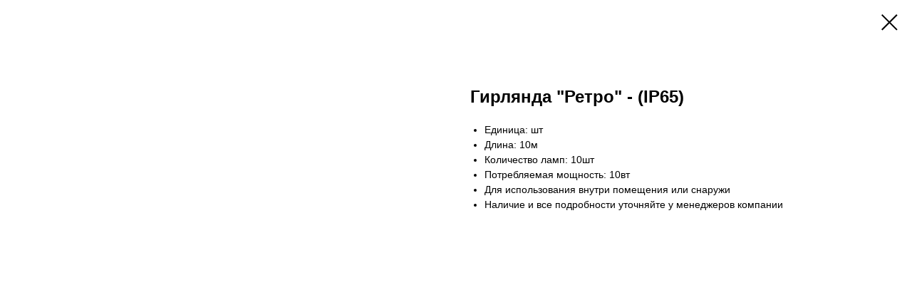

--- FILE ---
content_type: application/javascript
request_url: https://tilda.ws/project1135175/tilda-blocks-2.7.js
body_size: 17051
content:
function t142_checkSize(recid){var el=$("#rec"+recid).find(".t142__submit");if(el.length){var btnheight=el.height()+5;var textheight=el[0].scrollHeight;if(btnheight<textheight){var btntext=el.text();el.addClass("t142__submit-overflowed")}}}
function t190_scrollToTop(){$('html, body').animate({scrollTop:0},700)}
function t270_scroll(hash,offset,speed){if(hash.indexOf('#!/tproduct/')!==-1||hash.indexOf('#!/tab/')!==-1){return!0}
var root=$('html, body');var target="";if(speed===undefined){speed=400}
try{target=$(hash)}catch(event){console.log("Exception t270: "+event.message);return!0}
if(target.length===0){target=$('a[name="'+hash.substr(1)+'"]');if(target.length===0){return!0}}
var isHistoryChangeAllowed=window.location.hash!==hash;var complete=function(){if(!isHistoryChangeAllowed){return}
if(history.pushState){history.pushState(null,null,hash)}else{window.location.hash=hash}
isHistoryChangeAllowed=!1}
var dontChangeHistory=Boolean($('.t270').attr('data-history-disabled'));if(dontChangeHistory){complete=function(){}}
root.animate({scrollTop:target.offset().top-offset},speed,complete);return!0}
function t281_initPopup(recid){$('#rec'+recid).attr('data-animationappear','off');$('#rec'+recid).css('opacity','1');$('#rec'+recid).attr('data-popup-subscribe-inited','y');var el=$('#rec'+recid).find('.t-popup'),hook=el.attr('data-tooltip-hook'),analitics=el.attr('data-track-popup');el.bind('scroll',t_throttle(function(){if(window.lazy==='y'||$('#allrecords').attr('data-tilda-lazy')==='yes'){t_onFuncLoad('t_lazyload_update',function(){t_lazyload_update()})}}));if(hook!==''){$('.r').on('click','a[href="'+hook+'"]',function(e){t281_showPopup(recid);t281_resizePopup(recid);e.preventDefault();if(window.lazy==='y'||$('#allrecords').attr('data-tilda-lazy')==='yes'){t_onFuncLoad('t_lazyload_update',function(){t_lazyload_update()})}
if(analitics>''){Tilda.sendEventToStatistics(analitics,hook)}})}}
function t281_lockScroll(){var body=$("body");if(!body.hasClass('t-body_scroll-locked')){var bodyScrollTop=(typeof window.pageYOffset!=='undefined')?window.pageYOffset:(document.documentElement||document.body.parentNode||document.body).scrollTop;body.addClass('t-body_scroll-locked');body.css("top","-"+bodyScrollTop+"px");body.attr("data-popup-scrolltop",bodyScrollTop)}}
function t281_unlockScroll(){var body=$("body");if(body.hasClass('t-body_scroll-locked')){var bodyScrollTop=$("body").attr("data-popup-scrolltop");body.removeClass('t-body_scroll-locked');body.css("top","");body.removeAttr("data-popup-scrolltop")
window.scrollTo(0,bodyScrollTop)}}
function t281_showPopup(recid){var el=$('#rec'+recid),popup=el.find('.t-popup');popup.css('display','block');setTimeout(function(){popup.find('.t-popup__container').addClass('t-popup__container-animated');popup.addClass('t-popup_show')},50);$('body').addClass('t-body_popupshowed t281__body_popupshowed');if(/iPhone|iPad|iPod/i.test(navigator.userAgent)&&!window.MSStream){setTimeout(function(){t281_lockScroll()},500)}
el.find('.t-popup').mousedown(function(e){if(e.target==this){t281_closePopup(recid)}});el.find('.t-popup__close').click(function(e){t281_closePopup(recid)});el.find('a[href*="#"]').click(function(e){var url=$(this).attr('href');if(!url||(url.substring(0,7)!='#price:'&&url.substring(0,7)!='#order:')){t281_closePopup(recid);if(!url||url.substring(0,7)=='#popup:'){setTimeout(function(){$('body').addClass('t-body_popupshowed')},300)}}});$(document).keydown(function(e){if(e.keyCode==27){t281_closePopup(recid)}})}
function t281_closePopup(recid){$('body').removeClass('t-body_popupshowed t281__body_popupshowed');$('#rec'+recid+' .t-popup').removeClass('t-popup_show');if(/iPhone|iPad|iPod/i.test(navigator.userAgent)&&!window.MSStream){t281_unlockScroll()}
setTimeout(function(){$('.t-popup').not('.t-popup_show').css('display','none')},300)}
function t281_resizePopup(recid){var el=$("#rec"+recid),div=el.find(".t-popup__container").height(),win=$(window).height()-120,popup=el.find(".t-popup__container");if(div>win){popup.addClass('t-popup__container-static')}else{popup.removeClass('t-popup__container-static')}}
function t281_sendPopupEventToStatistics(popupname){var virtPage='/tilda/popup/';var virtTitle='Popup: ';if(popupname.substring(0,7)=='#popup:'){popupname=popupname.substring(7)}
virtPage+=popupname;virtTitle+=popupname;if(window.Tilda&&typeof Tilda.sendEventToStatistics=='function'){Tilda.sendEventToStatistics(virtPage,virtTitle,'',0)}else{if(ga){if(window.mainTracker!='tilda'){ga('send',{'hitType':'pageview','page':virtPage,'title':virtTitle})}}
if(window.mainMetrika>''&&window[window.mainMetrika]){window[window.mainMetrika].hit(virtPage,{title:virtTitle,referer:window.location.href})}}}
function t396_init(recid){var data='';var res=t396_detectResolution();var ab=$('#rec'+recid).find('.t396__artboard');window.tn_window_width=$(window).width();window.tn_scale_factor=Math.round((window.tn_window_width/res)*100)/100;t396_initTNobj();t396_switchResolution(res);t396_updateTNobj();t396_artboard_build(data,recid);$(window).resize(function(){tn_console('>>>> t396: Window on Resize event >>>>');t396_waitForFinalEvent(function(){if($isMobile){var ww=$(window).width();if(ww!=window.tn_window_width){t396_doResize(recid)}}else{t396_doResize(recid)}},500,'resizeruniqueid'+recid)});$(window).on("orientationchange",function(){tn_console('>>>> t396: Orient change event >>>>');t396_waitForFinalEvent(function(){t396_doResize(recid)},600,'orientationuniqueid'+recid)});$(window).on('load',function(){t396_allelems__renderView(ab);if(typeof t_lazyload_update==='function'&&ab.css('overflow')==='auto'){ab.bind('scroll',t_throttle(function(){if(window.lazy==='y'||$('#allrecords').attr('data-tilda-lazy')==='yes'){t_onFuncLoad('t_lazyload_update',function(){t_lazyload_update()})}},500))}
if(window.location.hash!==''&&ab.css('overflow')==='visible'){ab.css('overflow','hidden');setTimeout(function(){ab.css('overflow','visible')},1)}});var rec=$('#rec'+recid);if(rec.attr('data-connect-with-tab')=='yes'){rec.find('.t396').bind('displayChanged',function(){var ab=rec.find('.t396__artboard');t396_allelems__renderView(ab)})}
if(isSafari)rec.find('.t396').addClass('t396_safari');var isScaled=t396_ab__getFieldValue(ab,'upscale')==='window';var isTildaModeEdit=$('#allrecords').attr('data-tilda-mode')=='edit';if(isScaled&&!isTildaModeEdit)t396_scaleBlock(recid)}
function t396_getRotateValue(matrix){var values=matrix.split('(')[1].split(')')[0].split(',');var a=values[0];var b=values[1];var c=values[2];var d=values[3];var scale=Math.sqrt(a*a+b*b);var sin=b/scale;var angle=Math.round(Math.atan2(b,a)*(180/Math.PI));return angle}
function t396_isOnlyScalableBrowser(){var isFirefox=navigator.userAgent.search("Firefox")!==-1;var isOpera=(!!window.opr&&!!opr.addons)||!!window.opera||navigator.userAgent.indexOf(' OPR/')>=0;return isFirefox||isOpera}
function t396_scaleBlock(recid){var isOnlyScalable=t396_isOnlyScalableBrowser();var res=t396_detectResolution();var rec=$('#rec'+recid);var $ab=rec.find('.t396__artboard');var abWidth=$ab.width();var updatedBlockHeight=Math.floor($ab.height()*window.tn_scale_factor);var ab_height_vh=t396_ab__getFieldValue($ab,'height_vh');window.tn_scale_offset=(abWidth*window.tn_scale_factor-abWidth)/2;if(ab_height_vh!=''){var ab_min_height=t396_ab__getFieldValue($ab,'height');var ab_max_height=t396_ab__getHeight($ab);var scaledMinHeight=ab_min_height*window.tn_scale_factor;updatedBlockHeight=(scaledMinHeight>=ab_max_height)?scaledMinHeight:ab_max_height}
$ab.addClass('t396__artboard_scale');var scaleStr=isOnlyScalable?('transform: scale('+window.tn_scale_factor+') !important;'):('zoom: '+window.tn_scale_factor+';');var styleStr='<style class="t396__scale-style">'+'.t-rec#rec'+recid+' { overflow: visible; }'+'#rec'+recid+' .t396__carrier,'+'#rec'+recid+' .t396__filter,'+'#rec'+recid+' .t396__artboard {'+'height: '+updatedBlockHeight+'px !important;'+'width: 100vw !important;'+'max-width: 100%;'+'}'+'<style>';$ab.append(styleStr);rec.find('.t396__elem').each(function(){var $el=$(this);var containerProp=t396_elem__getFieldValue($el,'container');if(containerProp==='grid'){if(isOnlyScalable){var scaleProp='scale('+window.tn_scale_factor+')';var transformMatrix=$el.find('.tn-atom').css('transform');var rotatation=(transformMatrix&&transformMatrix!=='none')?t396_getRotateValue(transformMatrix):null;if(rotatation){if(!$el.find('.tn-atom__sbs-anim-wrapper').length)$el.find('.tn-atom').css('transform-origin','center');scaleProp=scaleProp+' rotate('+rotatation+'deg)'}
$el.find('.tn-atom').css('transform',scaleProp)}else{$el.css('zoom',window.tn_scale_factor);if($el.attr('data-elem-type')==='text'&&res<1200)$el.find('.tn-atom').css('-webkit-text-size-adjust','auto');$el.find('.tn-atom').css('transform-origin','center')}}})}
function t396_doResize(recid){var isOnlyScalable=t396_isOnlyScalableBrowser();var ww;var rec=$('#rec'+recid);if($isMobile){ww=$(window).width()}else{ww=window.innerWidth}
var res=t396_detectResolution();rec.find('.t396__scale-style').remove();if(!isOnlyScalable){rec.find('.t396__elem').css('zoom','');rec.find('.t396__elem .tn-atom').css('transform-origin','')}
var ab=rec.find('.t396__artboard');var abWidth=ab.width();window.tn_window_width=ww;window.tn_scale_factor=Math.round((window.tn_window_width/res)*100)/100;window.tn_scale_offset=(abWidth*window.tn_scale_factor-abWidth)/2;t396_switchResolution(res);t396_updateTNobj();t396_ab__renderView(ab);t396_allelems__renderView(ab);var isTildaModeEdit=$('#allrecords').attr('data-tilda-mode')=='edit';var isScaled=t396_ab__getFieldValue(ab,'upscale')==='window';if(isScaled&&!isTildaModeEdit)t396_scaleBlock(recid)}
function t396_detectResolution(){var ww;if($isMobile){ww=$(window).width()}else{ww=window.innerWidth}
var res;res=1200;if(ww<1200){res=960}
if(ww<960){res=640}
if(ww<640){res=480}
if(ww<480){res=320}
return(res)}
function t396_initTNobj(){tn_console('func: initTNobj');window.tn={};window.tn.canvas_min_sizes=["320","480","640","960","1200"];window.tn.canvas_max_sizes=["480","640","960","1200",""];window.tn.ab_fields=["height","width","bgcolor","bgimg","bgattachment","bgposition","filteropacity","filtercolor","filteropacity2","filtercolor2","height_vh","valign"]}
function t396_updateTNobj(){tn_console('func: updateTNobj');if(typeof window.zero_window_width_hook!='undefined'&&window.zero_window_width_hook=='allrecords'&&$('#allrecords').length){window.tn.window_width=parseInt($('#allrecords').width())}else{window.tn.window_width=parseInt($(window).width())}
if($isMobile){window.tn.window_height=parseInt($(window).height())}else{window.tn.window_height=parseInt(window.innerHeight)}
if(window.tn.curResolution==1200){window.tn.canvas_min_width=1200;window.tn.canvas_max_width=window.tn.window_width}
if(window.tn.curResolution==960){window.tn.canvas_min_width=960;window.tn.canvas_max_width=1200}
if(window.tn.curResolution==640){window.tn.canvas_min_width=640;window.tn.canvas_max_width=960}
if(window.tn.curResolution==480){window.tn.canvas_min_width=480;window.tn.canvas_max_width=640}
if(window.tn.curResolution==320){window.tn.canvas_min_width=320;window.tn.canvas_max_width=480}
window.tn.grid_width=window.tn.canvas_min_width;window.tn.grid_offset_left=parseFloat((window.tn.window_width-window.tn.grid_width)/2)}
var t396_waitForFinalEvent=(function(){var timers={};return function(callback,ms,uniqueId){if(!uniqueId){uniqueId="Don't call this twice without a uniqueId"}
if(timers[uniqueId]){clearTimeout(timers[uniqueId])}
timers[uniqueId]=setTimeout(callback,ms)}})();function t396_switchResolution(res,resmax){tn_console('func: switchResolution');if(typeof resmax=='undefined'){if(res==1200)resmax='';if(res==960)resmax=1200;if(res==640)resmax=960;if(res==480)resmax=640;if(res==320)resmax=480}
window.tn.curResolution=res;window.tn.curResolution_max=resmax}
function t396_artboard_build(data,recid){tn_console('func: t396_artboard_build. Recid:'+recid);tn_console(data);var ab=$('#rec'+recid).find('.t396__artboard');t396_ab__renderView(ab);ab.find('.tn-elem').each(function(){var item=$(this);if(item.attr('data-elem-type')=='text'){t396_addText(ab,item)}
if(item.attr('data-elem-type')=='image'){t396_addImage(ab,item)}
if(item.attr('data-elem-type')=='shape'){t396_addShape(ab,item)}
if(item.attr('data-elem-type')=='button'){t396_addButton(ab,item)}
if(item.attr('data-elem-type')=='video'){t396_addVideo(ab,item)}
if(item.attr('data-elem-type')=='html'){t396_addHtml(ab,item)}
if(item.attr('data-elem-type')=='tooltip'){t396_addTooltip(ab,item)}
if(item.attr('data-elem-type')=='form'){t396_addForm(ab,item)}
if(item.attr('data-elem-type')=='gallery'){t396_addGallery(ab,item)}});$('#rec'+recid).find('.t396__artboard').removeClass('rendering').addClass('rendered');if(ab.attr('data-artboard-ovrflw')=='visible'){$('#allrecords').css('overflow','hidden')}
if($isMobile){$('#rec'+recid).append('<style>@media only screen and (min-width:1366px) and (orientation:landscape) and (-webkit-min-device-pixel-ratio:2) {.t396__carrier {background-attachment:scroll!important;}}</style>')}}
function t396_ab__renderView(ab){var fields=window.tn.ab_fields;for(var i=0;i<fields.length;i++){t396_ab__renderViewOneField(ab,fields[i])}
var ab_min_height=t396_ab__getFieldValue(ab,'height');var ab_max_height=t396_ab__getHeight(ab);var isTildaModeEdit=$('#allrecords').attr('data-tilda-mode')=='edit';var isScaled=t396_ab__getFieldValue(ab,'upscale')==='window';var ab_height_vh=t396_ab__getFieldValue(ab,'height_vh');if(isScaled&&!isTildaModeEdit&&ab_height_vh!='')var scaledMinHeight=parseInt(ab_min_height,10)*window.tn_scale_factor;var offset_top=0;if(ab_min_height==ab_max_height||(scaledMinHeight&&scaledMinHeight>=ab_max_height)){offset_top=0}else{var ab_valign=t396_ab__getFieldValue(ab,'valign');if(ab_valign=='top'){offset_top=0}else if(ab_valign=='center'){if(scaledMinHeight){offset_top=parseFloat((ab_max_height-scaledMinHeight)/2).toFixed(1)}else{offset_top=parseFloat((ab_max_height-ab_min_height)/2).toFixed(1)}}else if(ab_valign=='bottom'){if(scaledMinHeight){offset_top=parseFloat((ab_max_height-scaledMinHeight)).toFixed(1)}else{offset_top=parseFloat((ab_max_height-ab_min_height)).toFixed(1)}}else if(ab_valign=='stretch'){offset_top=0;ab_min_height=ab_max_height}else{offset_top=0}}
ab.attr('data-artboard-proxy-min-offset-top',offset_top);ab.attr('data-artboard-proxy-min-height',ab_min_height);ab.attr('data-artboard-proxy-max-height',ab_max_height);var filter=ab.find('.t396__filter');var carrier=ab.find('.t396__carrier');var abHeightVh=t396_ab__getFieldValue(ab,'height_vh');abHeightVh=parseFloat(abHeightVh);if(window.isMobile&&abHeightVh){var height=document.documentElement.clientHeight*parseFloat(abHeightVh/100);ab.css('height',height);filter.css('height',height);carrier.css('height',height)}}
function t396_addText(ab,el){tn_console('func: addText');var fields_str='top,left,width,container,axisx,axisy,widthunits,leftunits,topunits';var fields=fields_str.split(',');el.attr('data-fields',fields_str);t396_elem__renderView(el)}
function t396_addImage(ab,el){tn_console('func: addImage');var fields_str='img,width,filewidth,fileheight,top,left,container,axisx,axisy,widthunits,leftunits,topunits';var fields=fields_str.split(',');el.attr('data-fields',fields_str);t396_elem__renderView(el);el.find('img').on("load",function(){t396_elem__renderViewOneField(el,'top');if(typeof $(this).attr('src')!='undefined'&&$(this).attr('src')!=''){setTimeout(function(){t396_elem__renderViewOneField(el,'top')},2000)}}).each(function(){if(this.complete)$(this).trigger('load')});el.find('img').on('tuwidget_done',function(e,file){t396_elem__renderViewOneField(el,'top')})}
function t396_addShape(ab,el){tn_console('func: addShape');var fields_str='width,height,top,left,';fields_str+='container,axisx,axisy,widthunits,heightunits,leftunits,topunits';var fields=fields_str.split(',');el.attr('data-fields',fields_str);t396_elem__renderView(el)}
function t396_addButton(ab,el){tn_console('func: addButton');var fields_str='top,left,width,height,container,axisx,axisy,caption,leftunits,topunits';var fields=fields_str.split(',');el.attr('data-fields',fields_str);t396_elem__renderView(el);return(el)}
function t396_addVideo(ab,el){tn_console('func: addVideo');var fields_str='width,height,top,left,';fields_str+='container,axisx,axisy,widthunits,heightunits,leftunits,topunits';var fields=fields_str.split(',');el.attr('data-fields',fields_str);t396_elem__renderView(el);var viel=el.find('.tn-atom__videoiframe');var viatel=el.find('.tn-atom');viatel.css('background-color','#000');var vihascover=viatel.attr('data-atom-video-has-cover');if(typeof vihascover=='undefined'){vihascover=''}
if(vihascover=='y'){viatel.click(function(){var viifel=viel.find('iframe');if(viifel.length){var foo=viifel.attr('data-original');viifel.attr('src',foo)}
viatel.css('background-image','none');viatel.find('.tn-atom__video-play-link').css('display','none')})}
var autoplay=t396_elem__getFieldValue(el,'autoplay');var showinfo=t396_elem__getFieldValue(el,'showinfo');var loop=t396_elem__getFieldValue(el,'loop');var mute=t396_elem__getFieldValue(el,'mute');var startsec=t396_elem__getFieldValue(el,'startsec');var endsec=t396_elem__getFieldValue(el,'endsec');var tmode=$('#allrecords').attr('data-tilda-mode');var url='';var viyid=viel.attr('data-youtubeid');if(typeof viyid!='undefined'&&viyid!=''){url='//youtube.com/embed/';url+=viyid+'?rel=0&fmt=18&html5=1';url+='&showinfo='+(showinfo=='y'?'1':'0');if(loop=='y'){url+='&loop=1&playlist='+viyid}
if(startsec>0){url+='&start='+startsec}
if(endsec>0){url+='&end='+endsec}
if(mute=='y'){url+='&mute=1'}
if(vihascover=='y'){url+='&autoplay=1';var instFlag='y';var iframeClass='';if(autoplay=='y'&&mute=='y'&&window.lazy=='y'){instFlag='lazy';iframeClass=' class="t-iframe"'}
viel.html('<iframe id="youtubeiframe"'+iframeClass+' width="100%" height="100%" data-original="'+url+'" frameborder="0" allowfullscreen data-flag-inst="'+instFlag+'"></iframe>');if(autoplay=='y'&&mute=='y'&&window.lazy=='y'){el.append('<script>lazyload_iframe = new LazyLoad({elements_selector: ".t-iframe"});<\/script>')}
if(autoplay=='y'&&mute=='y'){viatel.trigger('click')}}else{if(typeof tmode!='undefined'&&tmode=='edit'){}else{if(autoplay=='y'){url+='&autoplay=1'}}
if(window.lazy=='y'){viel.html('<iframe id="youtubeiframe" class="t-iframe" width="100%" height="100%" data-original="'+url+'" frameborder="0" allowfullscreen data-flag-inst="lazy"></iframe>');el.append('<script>lazyload_iframe = new LazyLoad({elements_selector: ".t-iframe"});<\/script>')}else{viel.html('<iframe id="youtubeiframe" width="100%" height="100%" src="'+url+'" frameborder="0" allowfullscreen data-flag-inst="y"></iframe>')}}}
var vivid=viel.attr('data-vimeoid');if(typeof vivid!='undefined'&&vivid>0){url='//player.vimeo.com/video/';url+=vivid+'?color=ffffff&badge=0';if(showinfo=='y'){url+='&title=1&byline=1&portrait=1'}else{url+='&title=0&byline=0&portrait=0'}
if(loop=='y'){url+='&loop=1'}
if(mute=='y'){url+='&muted=1'}
if(vihascover=='y'){url+='&autoplay=1';viel.html('<iframe data-original="'+url+'" width="100%" height="100%" frameborder="0" webkitallowfullscreen mozallowfullscreen allowfullscreen></iframe>')}else{if(typeof tmode!='undefined'&&tmode=='edit'){}else{if(autoplay=='y'){url+='&autoplay=1'}}
if(window.lazy=='y'){viel.html('<iframe class="t-iframe" data-original="'+url+'" width="100%" height="100%" frameborder="0" webkitallowfullscreen mozallowfullscreen allowfullscreen></iframe>');el.append('<script>lazyload_iframe = new LazyLoad({elements_selector: ".t-iframe"});<\/script>')}else{viel.html('<iframe src="'+url+'" width="100%" height="100%" frameborder="0" webkitallowfullscreen mozallowfullscreen allowfullscreen></iframe>')}}}}
function t396_addHtml(ab,el){tn_console('func: addHtml');var fields_str='width,height,top,left,';fields_str+='container,axisx,axisy,widthunits,heightunits,leftunits,topunits';var fields=fields_str.split(',');el.attr('data-fields',fields_str);t396_elem__renderView(el)}
function t396_addTooltip(ab,el){tn_console('func: addTooltip');var fields_str='width,height,top,left,';fields_str+='container,axisx,axisy,widthunits,heightunits,leftunits,topunits,tipposition';var fields=fields_str.split(',');el.attr('data-fields',fields_str);t396_elem__renderView(el);var pinEl=el.find('.tn-atom__pin');var tipEl=el.find('.tn-atom__tip');var tipopen=el.attr('data-field-tipopen-value');if(isMobile||(typeof tipopen!='undefined'&&tipopen=='click')){t396_setUpTooltip_mobile(el,pinEl,tipEl)}else{t396_setUpTooltip_desktop(el,pinEl,tipEl)}
setTimeout(function(){$('.tn-atom__tip-img').each(function(){var foo=$(this).attr('data-tipimg-original');if(typeof foo!='undefined'&&foo!=''){$(this).attr('src',foo)}})},3000)}
function t396_addForm(ab,el){tn_console('func: addForm');var fields_str='width,top,left,';fields_str+='inputs,container,axisx,axisy,widthunits,leftunits,topunits';var fields=fields_str.split(',');el.attr('data-fields',fields_str);t396_elem__renderView(el)}
function t396_addGallery(ab,el){tn_console('func: addForm');var fields_str='width,height,top,left,';fields_str+='imgs,container,axisx,axisy,widthunits,heightunits,leftunits,topunits';var fields=fields_str.split(',');el.attr('data-fields',fields_str);t396_elem__renderView(el)}
function t396_elem__setFieldValue(el,prop,val,flag_render,flag_updateui,res){if(res=='')res=window.tn.curResolution;if(res<1200&&prop!='zindex'){el.attr('data-field-'+prop+'-res-'+res+'-value',val)}else{el.attr('data-field-'+prop+'-value',val)}
if(flag_render=='render')elem__renderViewOneField(el,prop);if(flag_updateui=='updateui')panelSettings__updateUi(el,prop,val)}
function t396_elem__getFieldValue(el,prop){var res=window.tn.curResolution;var r;if(res<1200){if(res==960){r=el.attr('data-field-'+prop+'-res-960-value');if(typeof r=='undefined'){r=el.attr('data-field-'+prop+'-value')}}
if(res==640){r=el.attr('data-field-'+prop+'-res-640-value');if(typeof r=='undefined'){r=el.attr('data-field-'+prop+'-res-960-value');if(typeof r=='undefined'){r=el.attr('data-field-'+prop+'-value')}}}
if(res==480){r=el.attr('data-field-'+prop+'-res-480-value');if(typeof r=='undefined'){r=el.attr('data-field-'+prop+'-res-640-value');if(typeof r=='undefined'){r=el.attr('data-field-'+prop+'-res-960-value');if(typeof r=='undefined'){r=el.attr('data-field-'+prop+'-value')}}}}
if(res==320){r=el.attr('data-field-'+prop+'-res-320-value');if(typeof r=='undefined'){r=el.attr('data-field-'+prop+'-res-480-value');if(typeof r=='undefined'){r=el.attr('data-field-'+prop+'-res-640-value');if(typeof r=='undefined'){r=el.attr('data-field-'+prop+'-res-960-value');if(typeof r=='undefined'){r=el.attr('data-field-'+prop+'-value')}}}}}}else{r=el.attr('data-field-'+prop+'-value')}
return(r)}
function t396_elem__renderView(el){tn_console('func: elem__renderView');var fields=el.attr('data-fields');if(!fields){return!1}
fields=fields.split(',');for(var i=0;i<fields.length;i++){t396_elem__renderViewOneField(el,fields[i])}}
function t396_elem__renderViewOneField(el,field){var value=t396_elem__getFieldValue(el,field);if(field=='left'){value=t396_elem__convertPosition__Local__toAbsolute(el,field,value);el.css('left',parseFloat(value).toFixed(1)+'px')}
if(field=='top'){var ab=el.parents('.t396__artboard');value=t396_elem__convertPosition__Local__toAbsolute(el,field,value);el.css('top',parseFloat(value).toFixed(1)+'px')}
if(field=='width'){value=t396_elem__getWidth(el,value);el.css('width',parseFloat(value).toFixed(1)+'px');var eltype=el.attr('data-elem-type');if(eltype=='tooltip'){var pinSvgIcon=el.find('.tn-atom__pin-icon');if(pinSvgIcon.length>0){var pinSize=parseFloat(value).toFixed(1)+'px';pinSvgIcon.css({'width':pinSize,'height':pinSize})}
el.css('height',parseInt(value).toFixed(1)+'px')}
if(eltype=='gallery'){var borderWidth=t396_elem__getFieldValue(el,'borderwidth');var borderStyle=t396_elem__getFieldValue(el,'borderstyle');if(borderStyle=='none'||typeof borderStyle=='undefined'||typeof borderWidth=='undefined'||borderWidth=='')borderWidth=0;value=value*1-borderWidth*2;el.css('width',parseFloat(value).toFixed(1)+'px');el.find('.t-slds__main').css('width',parseFloat(value).toFixed(1)+'px');el.find('.tn-atom__slds-img').css('width',parseFloat(value).toFixed(1)+'px')}}
if(field=='height'){var eltype=el.attr('data-elem-type');if(eltype=='tooltip'){return}
value=t396_elem__getHeight(el,value);el.css('height',parseFloat(value).toFixed(1)+'px');if(eltype==='gallery'){var borderWidth=t396_elem__getFieldValue(el,'borderwidth');var borderStyle=t396_elem__getFieldValue(el,'borderstyle');if(borderStyle=='none'||typeof borderStyle=='undefined'||typeof borderWidth=='undefined'||borderWidth=='')borderWidth=0;value=value*1-borderWidth*2;el.css('height',parseFloat(value).toFixed(1)+'px');el.find('.tn-atom__slds-img').css('height',parseFloat(value).toFixed(1)+'px');el.find('.t-slds__main').css('height',parseFloat(value).toFixed(1)+'px')}}
if(field=='container'){t396_elem__renderViewOneField(el,'left');t396_elem__renderViewOneField(el,'top')}
if(field=='width'||field=='height'||field=='fontsize'||field=='fontfamily'||field=='letterspacing'||field=='fontweight'||field=='img'){t396_elem__renderViewOneField(el,'left');t396_elem__renderViewOneField(el,'top')}
if(field=='inputs'){value=el.find('.tn-atom__inputs-textarea').val();try{t_zeroForms__renderForm(el,value)}catch(err){}}}
function t396_elem__convertPosition__Local__toAbsolute(el,field,value){var ab=el.parents('.t396__artboard');var blockVAlign=t396_ab__getFieldValue(ab,'valign');var isScaled=t396_ab__getFieldValue(ab,'upscale')==='window';var isTildaModeEdit=$('#allrecords').attr('data-tilda-mode')=='edit';var isOnlyScalable=t396_isOnlyScalableBrowser();var isScaledElement=!isTildaModeEdit&&isScaled&&isOnlyScalable;var isZoomedElement=!isTildaModeEdit&&isScaled&&!isOnlyScalable;var el_axisy=t396_elem__getFieldValue(el,'axisy');value=parseInt(value);if(field=='left'){var el_container,offset_left,el_container_width,el_width;var container=t396_elem__getFieldValue(el,'container');if(container==='grid'){el_container='grid';offset_left=window.tn.grid_offset_left;el_container_width=window.tn.grid_width}else{el_container='window';offset_left=0;el_container_width=window.tn.window_width}
var el_leftunits=t396_elem__getFieldValue(el,'leftunits');if(el_leftunits==='%'){value=t396_roundFloat(el_container_width*value/100)}
if(!isTildaModeEdit&&isScaled){if(container==='grid'&&isOnlyScalable)value=value*window.tn_scale_factor}else{value=offset_left+value}
var el_axisx=t396_elem__getFieldValue(el,'axisx');if(el_axisx==='center'){el_width=t396_elem__getWidth(el);if(isScaledElement&&el_container!=='window'){el_container_width*=window.tn_scale_factor;el_width*=window.tn_scale_factor}
value=el_container_width/2-el_width/2+value}
if(el_axisx==='right'){el_width=t396_elem__getWidth(el);if(isScaledElement&&el_container!=='window'){el_container_width*=window.tn_scale_factor;el_width*=window.tn_scale_factor}
value=el_container_width-el_width+value}}
if(field==='top'){var el_container,offset_top,el_container_height,el_height;var ab=el.parent();var container=t396_elem__getFieldValue(el,'container');if(container==='grid'){el_container='grid';offset_top=parseFloat(ab.attr('data-artboard-proxy-min-offset-top'));el_container_height=parseFloat(ab.attr('data-artboard-proxy-min-height'))}else{el_container='window';offset_top=0;el_container_height=parseFloat(ab.attr('data-artboard-proxy-max-height'))}
var el_topunits=t396_elem__getFieldValue(el,'topunits');if(el_topunits==='%'){value=(el_container_height*(value/100))}
if(isScaledElement&&el_container!=='window'){value*=window.tn_scale_factor}
if(isZoomedElement&&el_container!=='window'){offset_top=blockVAlign==='stretch'?0:(offset_top/window.tn_scale_factor)}
value=offset_top+value;var ab_height_vh=t396_ab__getFieldValue(ab,'height_vh');var ab_min_height=t396_ab__getFieldValue(ab,'height');var ab_max_height=t396_ab__getHeight(ab);if(isScaled&&!isTildaModeEdit&&ab_height_vh!=''){var scaledMinHeight=parseInt(ab_min_height,10)*window.tn_scale_factor}
if(el_axisy==='center'){el_height=t396_elem__getHeight(el);if(el.attr('data-elem-type')==='image'){el_width=t396_elem__getWidth(el);var fileWidth=t396_elem__getFieldValue(el,'filewidth');var fileHeight=t396_elem__getFieldValue(el,'fileheight');if(fileWidth&&fileHeight){var ratio=parseInt(fileWidth)/parseInt(fileHeight);el_height=el_width/ratio}}
if(isScaledElement&&el_container!=='window'){if(blockVAlign!=='stretch'){el_container_height=el_container_height*window.tn_scale_factor}else{if(scaledMinHeight){el_container_height=scaledMinHeight>ab_max_height?scaledMinHeight:ab_max_height}else{el_container_height=ab.height()}}
el_height*=window.tn_scale_factor}
if(!isTildaModeEdit&&isScaled&&!isOnlyScalable&&el_container!=='window'&&blockVAlign==='stretch'){if(scaledMinHeight){el_container_height=scaledMinHeight>ab_max_height?scaledMinHeight:ab_max_height}else{el_container_height=ab.height()}
el_container_height=el_container_height/window.tn_scale_factor}
value=el_container_height/2-el_height/2+value}
if(el_axisy==='bottom'){el_height=t396_elem__getHeight(el);if(el.attr('data-elem-type')==='image'){el_width=t396_elem__getWidth(el);var fileWidth=t396_elem__getFieldValue(el,'filewidth');var fileHeight=t396_elem__getFieldValue(el,'fileheight');if(fileWidth&&fileHeight){var ratio=parseInt(fileWidth)/parseInt(fileHeight);el_height=el_width/ratio}}
if(isScaledElement&&el_container!=='window'){if(blockVAlign!=='stretch'){el_container_height=el_container_height*window.tn_scale_factor}else{if(scaledMinHeight){el_container_height=scaledMinHeight>ab_max_height?scaledMinHeight:ab_max_height}else{el_container_height=ab.height()}}
el_height*=window.tn_scale_factor}
if(!isTildaModeEdit&&isScaled&&!isOnlyScalable&&el_container!=='window'&&blockVAlign==='stretch'){if(scaledMinHeight){el_container_height=scaledMinHeight>ab_max_height?scaledMinHeight:ab_max_height}else{el_container_height=ab.height()}
el_container_height=el_container_height/window.tn_scale_factor}
value=el_container_height-el_height+value}}
return(value)}
function t396_ab__setFieldValue(ab,prop,val,res){if(res=='')res=window.tn.curResolution;if(res<1200){ab.attr('data-artboard-'+prop+'-res-'+res,val)}else{ab.attr('data-artboard-'+prop,val)}}
function t396_ab__getFieldValue(ab,prop){var res=window.tn.curResolution;var r;if(res<1200){if(res==960){r=ab.attr('data-artboard-'+prop+'-res-960');if(typeof r=='undefined'){r=ab.attr('data-artboard-'+prop+'')}}
if(res==640){r=ab.attr('data-artboard-'+prop+'-res-640');if(typeof r=='undefined'){r=ab.attr('data-artboard-'+prop+'-res-960');if(typeof r=='undefined'){r=ab.attr('data-artboard-'+prop+'')}}}
if(res==480){r=ab.attr('data-artboard-'+prop+'-res-480');if(typeof r=='undefined'){r=ab.attr('data-artboard-'+prop+'-res-640');if(typeof r=='undefined'){r=ab.attr('data-artboard-'+prop+'-res-960');if(typeof r=='undefined'){r=ab.attr('data-artboard-'+prop+'')}}}}
if(res==320){r=ab.attr('data-artboard-'+prop+'-res-320');if(typeof r=='undefined'){r=ab.attr('data-artboard-'+prop+'-res-480');if(typeof r=='undefined'){r=ab.attr('data-artboard-'+prop+'-res-640');if(typeof r=='undefined'){r=ab.attr('data-artboard-'+prop+'-res-960');if(typeof r=='undefined'){r=ab.attr('data-artboard-'+prop+'')}}}}}}else{r=ab.attr('data-artboard-'+prop)}
return(r)}
function t396_ab__renderViewOneField(ab,field){var value=t396_ab__getFieldValue(ab,field)}
function t396_allelems__renderView(ab){tn_console('func: allelems__renderView: abid:'+ab.attr('data-artboard-recid'));ab.find(".tn-elem").each(function(){t396_elem__renderView($(this))})}
function t396_ab__filterUpdate(ab){var filter=ab.find('.t396__filter');var c1=filter.attr('data-filtercolor-rgb');var c2=filter.attr('data-filtercolor2-rgb');var o1=filter.attr('data-filteropacity');var o2=filter.attr('data-filteropacity2');if((typeof c2=='undefined'||c2=='')&&(typeof c1!='undefined'&&c1!='')){filter.css("background-color","rgba("+c1+","+o1+")")}else if((typeof c1=='undefined'||c1=='')&&(typeof c2!='undefined'&&c2!='')){filter.css("background-color","rgba("+c2+","+o2+")")}else if(typeof c1!='undefined'&&typeof c2!='undefined'&&c1!=''&&c2!=''){filter.css({background:"-webkit-gradient(linear, left top, left bottom, from(rgba("+c1+","+o1+")), to(rgba("+c2+","+o2+")) )"})}else{filter.css("background-color",'transparent')}}
function t396_ab__getHeight(ab,ab_height){if(typeof ab_height=='undefined')ab_height=t396_ab__getFieldValue(ab,'height');ab_height=parseFloat(ab_height);var ab_height_vh=t396_ab__getFieldValue(ab,'height_vh');if(ab_height_vh!=''){ab_height_vh=parseFloat(ab_height_vh);if(isNaN(ab_height_vh)===!1){var ab_height_vh_px=parseFloat(window.tn.window_height*parseFloat(ab_height_vh/100));if(ab_height<ab_height_vh_px){ab_height=ab_height_vh_px}}}
return(ab_height)}
function t396_hex2rgb(hexStr){var hex=parseInt(hexStr.substring(1),16);var r=(hex&0xff0000)>>16;var g=(hex&0x00ff00)>>8;var b=hex&0x0000ff;return[r,g,b]}
String.prototype.t396_replaceAll=function(search,replacement){var target=this;return target.replace(new RegExp(search,'g'),replacement)};function t396_elem__getWidth(el,value){if(typeof value=='undefined')value=parseFloat(t396_elem__getFieldValue(el,'width'));var el_widthunits=t396_elem__getFieldValue(el,'widthunits');if(el_widthunits=='%'){var el_container=t396_elem__getFieldValue(el,'container');if(el_container=='window'){value=parseFloat(window.tn.window_width*parseFloat(parseInt(value)/100))}else{value=parseFloat(window.tn.grid_width*parseFloat(parseInt(value)/100))}}
return(value)}
function t396_elem__getHeight(el,value){if(typeof value=='undefined')value=t396_elem__getFieldValue(el,'height');value=parseFloat(value);if(el.attr('data-elem-type')=='shape'||el.attr('data-elem-type')=='video'||el.attr('data-elem-type')=='html'||el.attr('data-elem-type')=='gallery'){var el_heightunits=t396_elem__getFieldValue(el,'heightunits');if(el_heightunits=='%'){var ab=el.parent();var ab_min_height=parseFloat(ab.attr('data-artboard-proxy-min-height'));var ab_max_height=parseFloat(ab.attr('data-artboard-proxy-max-height'));var el_container=t396_elem__getFieldValue(el,'container');if(el_container=='window'){value=parseFloat(ab_max_height*parseFloat(value/100))}else{value=parseFloat(ab_min_height*parseFloat(value/100))}}}else if(el.attr('data-elem-type')=='button'){value=value}else{value=parseFloat(el.innerHeight())}
return(value)}
function t396_roundFloat(n){n=Math.round(n*100)/100;return(n)}
function tn_console(str){if(window.tn_comments==1)console.log(str)}
function t396_setUpTooltip_desktop(el,pinEl,tipEl){var timer;pinEl.mouseover(function(){$('.tn-atom__tip_visible').each(function(){var thisTipEl=$(this).parents('.t396__elem');if(thisTipEl.attr('data-elem-id')!=el.attr('data-elem-id')){t396_hideTooltip(thisTipEl,$(this))}});clearTimeout(timer);if(tipEl.css('display')=='block'){return}
t396_showTooltip(el,tipEl)});pinEl.mouseout(function(){timer=setTimeout(function(){t396_hideTooltip(el,tipEl)},300)})}
function t396_setUpTooltip_mobile(el,pinEl,tipEl){pinEl.on('click',function(e){if(tipEl.css('display')=='block'&&$(e.target).hasClass("tn-atom__pin")){t396_hideTooltip(el,tipEl)}else{t396_showTooltip(el,tipEl)}});var id=el.attr("data-elem-id");$(document).click(function(e){var isInsideTooltip=($(e.target).hasClass("tn-atom__pin")||$(e.target).parents(".tn-atom__pin").length>0);if(isInsideTooltip){var clickedPinId=$(e.target).parents(".t396__elem").attr("data-elem-id");if(clickedPinId==id){return}}
t396_hideTooltip(el,tipEl)})}
function t396_hideTooltip(el,tipEl){tipEl.css('display','');tipEl.css({"left":"","transform":"","right":""});tipEl.removeClass('tn-atom__tip_visible');el.css('z-index','')}
function t396_showTooltip(el,tipEl){var pos=el.attr("data-field-tipposition-value");if(typeof pos=='undefined'||pos==''){pos='top'};var elSize=el.height();var elTop=el.offset().top;var elBottom=elTop+elSize;var elLeft=el.offset().left;var elRight=el.offset().left+elSize;var winTop=$(window).scrollTop();var winWidth=$(window).width();var winBottom=winTop+$(window).height();var tipElHeight=tipEl.outerHeight();var tipElWidth=tipEl.outerWidth();var padd=15;if(pos=='right'||pos=='left'){var tipElRight=elRight+padd+tipElWidth;var tipElLeft=elLeft-padd-tipElWidth;if((pos=='right'&&tipElRight>winWidth)||(pos=='left'&&tipElLeft<0)){pos='top'}}
if(pos=='top'||pos=='bottom'){var tipElRight=elRight+(tipElWidth/2-elSize/2);var tipElLeft=elLeft-(tipElWidth/2-elSize/2);if(tipElRight>winWidth){var rightOffset=-(winWidth-elRight-padd);tipEl.css({"left":"auto","transform":"none","right":rightOffset+"px"})}
if(tipElLeft<0){var leftOffset=-(elLeft-padd);tipEl.css({"left":leftOffset+"px","transform":"none"})}}
if(pos=='top'){var tipElTop=elTop-padd-tipElHeight;var tipElBottom=elBottom+padd+tipElHeight;if(winBottom>tipElBottom&&winTop>tipElTop){pos='bottom'}}
if(pos=='bottom'){var tipElTop=elTop-padd-tipElHeight;var tipElBottom=elBottom+padd+tipElHeight;if(winBottom<tipElBottom&&winTop<tipElTop){pos='top'}}
tipEl.attr('data-tip-pos',pos);tipEl.css('display','block');tipEl.addClass('tn-atom__tip_visible');el.css('z-index','1000')}
function t396_hex2rgba(hexStr,opacity){var hex=parseInt(hexStr.substring(1),16);var r=(hex&0xff0000)>>16;var g=(hex&0x00ff00)>>8;var b=hex&0x0000ff;return[r,g,b,parseFloat(opacity)]}
function t418_init(recid){var el=$('#rec'+recid);var container=el.find('.t418__slidecontainer');if(container.length===0){return}
var totalSlides=el.find('.t418__item').length;var sliderWidth=el.find('.t418__item').width();var pos=parseInt(container.attr('data-slide-pos'),10)||0;t418_checkSize(recid);container.width(sliderWidth*totalSlides);$(window).bind('resize',t_throttle(function(){t418_checkSize(recid);sliderWidth=el.find('.t418__item').width();container.width(sliderWidth*totalSlides);var matrix=container.css('transform').replace(/[^0-9\-.,]/g,'').split(',');var x=matrix[12]||matrix[4];if(-((totalSlides-1)*sliderWidth)>x){container.css("transform","translate(-"+(totalSlides-1)*sliderWidth+"px, 0)")}}));el.find('.t418').bind('displayChanged',function(){t418_checkSize(recid);sliderWidth=el.find('.t418__item').width();container.width(sliderWidth*totalSlides);setTimeout(function(){sliderWidth=el.find('.t418__item').width();container.width(sliderWidth*totalSlides);t418_checkSize(recid)},300)});el.find('.t418__next').click(function(){t418_slideRight(recid)});el.find('.t418__previous').click(function(){t418_slideLeft(recid)})}
function t418_slideLeft(recid){var el=$('#rec'+recid);var container=el.find('.t418__slidecontainer');var totalSlides=el.find('.t418__item').length;var sliderWidth=el.find('.t418__item').width();var pos=parseInt(container.attr('data-slide-pos'),10);container.attr('data-slide-pos',--pos);if(pos<=-1){pos=totalSlides-1;container.attr('data-slide-pos',pos)}
container.css({transform:'translate(-'+(sliderWidth*pos)+'px, 0)'}).css("transition-duration",".3s");if(window.lazy==='y'||$('#allrecords').attr('data-tilda-lazy')==='yes'){t_onFuncLoad('t_lazyload_update',function(){t_lazyload_update()})}}
function t418_slideRight(recid){var el=$('#rec'+recid);var container=el.find('.t418__slidecontainer');var totalSlides=el.find('.t418__item').length;var sliderWidth=el.find('.t418__item').width();var pos=parseInt(container.attr('data-slide-pos'),10);container.attr('data-slide-pos',++pos);if(pos>=totalSlides){pos=0;container.attr('data-slide-pos',pos)}
container.css({transform:'translate(-'+(sliderWidth*pos)+'px, 0)'}).css("transition-duration",".3s");if(window.lazy==='y'||$('#allrecords').attr('data-tilda-lazy')==='yes'){t_onFuncLoad('t_lazyload_update',function(){t_lazyload_update()})}}
function t418_checkSize(recid){var el=$('#rec'+recid);var sizer=el.find('.t418__height');var height=sizer.height();var width=sizer.width();var ratio=width/height;var gallerywrapper=el.find(".t418__slider");var gallerywidth=gallerywrapper.width();gallerywrapper.css({'height':((gallerywidth/ratio)+'px')});var maxwidth=el.find(".t418__height").width();var windowwidth=$(window).width();var value=windowwidth-80;if(maxwidth>windowwidth){el.find(".t418__item").css("max-width",value+"px");el.find(".t418__img").css("left","20px");el.find(".t418__img").css("right","20px")}else{el.find(".t418__item").css("max-width","");el.find(".t418__img").css("left","");el.find(".t418__img").css("right","")}}
function t446_init(recid){var el=$('#rec'+recid);var mobile=el.find('.t446__mobile');var fixedBlock=mobile.css('position')==='fixed'&&mobile.css('display')==='block';setTimeout(function(){el.find('.t-menu__link-item:not(.t-menusub__target-link):not(.tooltipstered):not(.t794__tm-link)').on('click',function(){if($(this).is(".t-menu__link-item.tooltipstered, .t-menu__link-item.t-menusub__target-link, .t-menu__link-item.t794__tm-link, .t-menu__link-item.t966__tm-link, .t-menu__link-item.t978__tm-link")){return}
if(fixedBlock){mobile.trigger('click')}});el.find('.t-menusub__link-item').on('click',function(){if(fixedBlock){mobile.trigger('click')}})},500)}
function t446_setLogoPadding(recid){if($(window).width()>980){var t446__menu=$('#rec'+recid+' .t446');var t446__logo=t446__menu.find('.t446__logowrapper');var t446__leftpart=t446__menu.find('.t446__leftwrapper');var t446__rightpart=t446__menu.find('.t446__rightwrapper');t446__leftpart.css("padding-right",t446__logo.width()/2+50);t446__rightpart.css("padding-left",t446__logo.width()/2+50)}}
function t446_checkOverflow(recid,menuheight){var t446__menu=$('#rec'+recid+' .t446');var t446__rightwr=t446__menu.find('.t446__rightwrapper');var t446__rightmenuwr=t446__rightwr.find('.t446__rightmenuwrapper');var t446__rightadditionalwr=t446__rightwr.find('.t446__additionalwrapper');var t446__burgeroverflow=t446__rightwr.find('.t446__burgerwrapper_overflow');var t446__burgerwithoutoverflow=t446__rightwr.find('.t446__burgerwrapper_withoutoverflow');if(menuheight>0){var t446__height=menuheight}else{var t446__height=80}
if($(window).width()>980&&(t446__rightmenuwr.width()+t446__rightadditionalwr.width())>t446__rightwr.width()){t446__menu.css("height",t446__height*2);t446__rightadditionalwr.css("float","right");t446__burgeroverflow.css("display","table-cell");t446__burgerwithoutoverflow.css("display","none")}else{if(t446__menu.height()>t446__height){t446__menu.css("height",t446__height)}
if(t446__rightadditionalwr.css("float")=="right"){t446__rightadditionalwr.css("float","none")}
t446__burgeroverflow.css("display","none");t446__burgerwithoutoverflow.css("display","table-cell")}}
function t446_highlight(){var url=window.location.href;var pathname=window.location.pathname;if(url.substr(url.length-1)=="/"){url=url.slice(0,-1)}
if(pathname.substr(pathname.length-1)=="/"){pathname=pathname.slice(0,-1)}
if(pathname.charAt(0)=="/"){pathname=pathname.slice(1)}
if(pathname==""){pathname="/"}
$(".t446__list_item a[href='"+url+"']").addClass("t-active");$(".t446__list_item a[href='"+url+"/']").addClass("t-active");$(".t446__list_item a[href='"+pathname+"']").addClass("t-active");$(".t446__list_item a[href='/"+pathname+"']").addClass("t-active");$(".t446__list_item a[href='"+pathname+"/']").addClass("t-active");$(".t446__list_item a[href='/"+pathname+"/']").addClass("t-active")}
function t446_checkAnchorLinks(recid){if($(window).width()>=960){var t446_navLinks=$("#rec"+recid+" .t446__list_item a:not(.tooltipstered)[href*='#']");if(t446_navLinks.length>0){t446_catchScroll(t446_navLinks)}}}
function t446_catchScroll(t446_navLinks){var t446_clickedSectionId=null,t446_sections=new Array(),t446_sectionIdTonavigationLink=[],t446_interval=100,t446_lastCall,t446_timeoutId;t446_navLinks=$(t446_navLinks.get().reverse());t446_navLinks.each(function(){var t446_cursection=t446_getSectionByHref($(this));if(typeof t446_cursection.attr("id")!="undefined"){t446_sections.push(t446_cursection)}
t446_sectionIdTonavigationLink[t446_cursection.attr("id")]=$(this)});t446_updateSectionsOffsets(t446_sections);t446_sections.sort(function(a,b){return b.attr("data-offset-top")-a.attr("data-offset-top")});$(window).bind('resize',t_throttle(function(){t446_updateSectionsOffsets(t446_sections)},200));$('.t446').bind('displayChanged',function(){t446_updateSectionsOffsets(t446_sections)});setInterval(function(){t446_updateSectionsOffsets(t446_sections)},5000);t446_highlightNavLinks(t446_navLinks,t446_sections,t446_sectionIdTonavigationLink,t446_clickedSectionId);t446_navLinks.click(function(){var t446_clickedSection=t446_getSectionByHref($(this));if(!$(this).hasClass("tooltipstered")&&typeof t446_clickedSection.attr("id")!="undefined"){t446_navLinks.removeClass('t-active');$(this).addClass('t-active');t446_clickedSectionId=t446_getSectionByHref($(this)).attr("id")}});$(window).scroll(function(){var t446_now=new Date().getTime();if(t446_lastCall&&t446_now<(t446_lastCall+t446_interval)){clearTimeout(t446_timeoutId);t446_timeoutId=setTimeout(function(){t446_lastCall=t446_now;t446_clickedSectionId=t446_highlightNavLinks(t446_navLinks,t446_sections,t446_sectionIdTonavigationLink,t446_clickedSectionId)},t446_interval-(t446_now-t446_lastCall))}else{t446_lastCall=t446_now;t446_clickedSectionId=t446_highlightNavLinks(t446_navLinks,t446_sections,t446_sectionIdTonavigationLink,t446_clickedSectionId)}})}
function t446_updateSectionsOffsets(sections){$(sections).each(function(){var t446_curSection=$(this);t446_curSection.attr("data-offset-top",t446_curSection.offset().top)})}
function t446_getSectionByHref(curlink){var t446_curLinkValue=curlink.attr("href").replace(/\s+/g,'');if(t446_curLinkValue[0]=='/'){t446_curLinkValue=t446_curLinkValue.substring(1)}
if(curlink.is('[href*="#rec"]')){return $(".r[id='"+t446_curLinkValue.substring(1)+"']")}else{return $(".r[data-record-type='215']").has("a[name='"+t446_curLinkValue.substring(1)+"']")}}
function t446_highlightNavLinks(t446_navLinks,t446_sections,t446_sectionIdTonavigationLink,t446_clickedSectionId){var t446_scrollPosition=$(window).scrollTop(),t446_valueToReturn=t446_clickedSectionId;if(t446_sections.length!=0&&t446_clickedSectionId==null&&t446_sections[t446_sections.length-1].attr("data-offset-top")>(t446_scrollPosition+300)){t446_navLinks.removeClass('t-active');return null}
$(t446_sections).each(function(e){var t446_curSection=$(this),t446_sectionTop=t446_curSection.attr("data-offset-top"),t446_id=t446_curSection.attr('id'),t446_navLink=t446_sectionIdTonavigationLink[t446_id];if(((t446_scrollPosition+300)>=t446_sectionTop)||(t446_sections[0].attr("id")==t446_id&&t446_scrollPosition>=$(document).height()-$(window).height())){if(t446_clickedSectionId==null&&!t446_navLink.hasClass('t-active')){t446_navLinks.removeClass('t-active');t446_navLink.addClass('t-active');t446_valueToReturn=null}else{if(t446_clickedSectionId!=null&&t446_id==t446_clickedSectionId){t446_valueToReturn=null}}
return!1}});return t446_valueToReturn}
function t446_setPath(){}
function t446_setBg(recid){var window_width=$(window).width();if(window_width>980){$(".t446").each(function(){var el=$(this);if(el.attr('data-bgcolor-setbyscript')=="yes"){var bgcolor=el.attr("data-bgcolor-rgba");el.css("background-color",bgcolor)}})}else{$(".t446").each(function(){var el=$(this);var bgcolor=el.attr("data-bgcolor-hex");el.css("background-color",bgcolor);el.attr("data-bgcolor-setbyscript","yes")})}}
function t446_appearMenu(recid){var window_width=$(window).width();if(window_width>980){$(".t446").each(function(){var el=$(this);var appearoffset=el.attr("data-appearoffset");if(appearoffset!=""){if(appearoffset.indexOf('vh')>-1){appearoffset=Math.floor((window.innerHeight*(parseInt(appearoffset)/100)))}
appearoffset=parseInt(appearoffset,10);if($(window).scrollTop()>=appearoffset){if(el.css('visibility')=='hidden'){el.finish();el.css("top","-50px");el.css("visibility","visible");el.animate({"opacity":"1","top":"0px"},200,function(){})}}else{el.stop();el.css("visibility","hidden")}}})}}
function t446_changebgopacitymenu(recid){var window_width=$(window).width();if(window_width>980){$(".t446").each(function(){var el=$(this);var bgcolor=el.attr("data-bgcolor-rgba");var bgcolor_afterscroll=el.attr("data-bgcolor-rgba-afterscroll");var bgopacityone=el.attr("data-bgopacity");var bgopacitytwo=el.attr("data-bgopacity-two");var menushadow=el.attr("data-menushadow");if(menushadow=='100'){var menushadowvalue=menushadow}else{var menushadowvalue='0.'+menushadow}
if($(window).scrollTop()>20){el.css("background-color",bgcolor_afterscroll);if(bgopacitytwo=='0'||menushadow==' '){el.css("box-shadow","none")}else{el.css("box-shadow","0px 1px 3px rgba(0,0,0,"+menushadowvalue+")")}}else{el.css("background-color",bgcolor);if(bgopacityone=='0.0'||menushadow==' '){el.css("box-shadow","none")}else{el.css("box-shadow","0px 1px 3px rgba(0,0,0,"+menushadowvalue+")")}}})}}
function t446_createMobileMenu(recid){var window_width=$(window).width(),el=$("#rec"+recid),menu=el.find(".t446"),burger=el.find(".t446__mobile");if(menu.hasClass('t446__mobile_burgerhook')){burger.find('.t446__mobile_burger').wrap('<a href="#menuopen"></a>')}else{burger.click(function(e){menu.fadeToggle(300);$(this).toggleClass("t446_opened")})}
$(window).bind('resize',t_throttle(function(){window_width=$(window).width();if(window_width>980){menu.fadeIn(0)}},200));el.find('.t-menu__link-item').on('click',function(){if(!$(this).hasClass('t966__tm-link')&&!$(this).hasClass('t978__tm-link')){t446_hideMenuOnMobile($(this),el)}});el.find('.t446__logowrapper2 a').on('click',function(){t446_hideMenuOnMobile($(this),el)})}
function t446_hideMenuOnMobile($this,el){if($(window).width()<960){var url=$this.attr('href').trim();var menu=el.find('.t446');var burger=el.find('.t446__mobile');if(url.length&&url[0]==='#'){burger.removeClass('t446_opened');if(menu.is('.t446__positionabsolute')){menu.fadeOut(0)}else{menu.fadeOut(300)}
return!0}}}
function t461_setLogoPadding(recid){if($(window).width()>980){var t461__menu=$('#rec'+recid+' .t461');var t461__logo=t461__menu.find('.t461__logowrapper');var t461__leftpart=t461__menu.find('.t461__leftwrapper');var t461__rightpart=t461__menu.find('.t461__rightwrapper');t461__leftpart.css("padding-right",t461__logo.width()/2+50);t461__rightpart.css("padding-left",t461__logo.width()/2+50)}}
function t461_highlight(){var url=window.location.href;var pathname=window.location.pathname;if(url.substr(url.length-1)=="/"){url=url.slice(0,-1)}
if(pathname.substr(pathname.length-1)=="/"){pathname=pathname.slice(0,-1)}
if(pathname.charAt(0)=="/"){pathname=pathname.slice(1)}
if(pathname==""){pathname="/"}
$(".t461__list_item a[href='"+url+"']").addClass("t-active");$(".t461__list_item a[href='"+url+"/']").addClass("t-active");$(".t461__list_item a[href='"+pathname+"']").addClass("t-active");$(".t461__list_item a[href='/"+pathname+"']").addClass("t-active");$(".t461__list_item a[href='"+pathname+"/']").addClass("t-active");$(".t461__list_item a[href='/"+pathname+"/']").addClass("t-active")}
function t461_checkAnchorLinks(recid){if($(window).width()>=960){var t461_navLinks=$("#rec"+recid+" .t461__desktoplist .t461__list_item a:not(.tooltipstered)[href*='#']");if(t461_navLinks.length>0){t461_catchScroll(t461_navLinks)}}}
function t461_catchScroll(t461_navLinks){var t461_clickedSectionId=null,t461_sections=new Array(),t461_sectionIdTonavigationLink=[],t461_interval=100,t461_lastCall,t461_timeoutId;t461_navLinks=$(t461_navLinks.get().reverse());t461_navLinks.each(function(){var t461_cursection=t461_getSectionByHref($(this));if(typeof t461_cursection.attr("id")!="undefined"){t461_sections.push(t461_cursection)}
t461_sectionIdTonavigationLink[t461_cursection.attr("id")]=$(this)});t461_updateSectionsOffsets(t461_sections);t461_sections.sort(function(a,b){return b.attr("data-offset-top")-a.attr("data-offset-top")});$(window).bind('resize',t_throttle(function(){t461_updateSectionsOffsets(t461_sections)},200));$('.t461').bind('displayChanged',function(){t461_updateSectionsOffsets(t461_sections)});setInterval(function(){t461_updateSectionsOffsets(t461_sections)},5000);t461_highlightNavLinks(t461_navLinks,t461_sections,t461_sectionIdTonavigationLink,t461_clickedSectionId);t461_navLinks.click(function(){var t461_clickedSection=t461_getSectionByHref($(this));if(!$(this).hasClass("tooltipstered")&&typeof t461_clickedSection.attr("id")!="undefined"){t461_navLinks.removeClass('t-active');$(this).addClass('t-active');t461_clickedSectionId=t461_getSectionByHref($(this)).attr("id")}});$(window).scroll(function(){var t461_now=new Date().getTime();if(t461_lastCall&&t461_now<(t461_lastCall+t461_interval)){clearTimeout(t461_timeoutId);t461_timeoutId=setTimeout(function(){t461_lastCall=t461_now;t461_clickedSectionId=t461_highlightNavLinks(t461_navLinks,t461_sections,t461_sectionIdTonavigationLink,t461_clickedSectionId)},t461_interval-(t461_now-t461_lastCall))}else{t461_lastCall=t461_now;t461_clickedSectionId=t461_highlightNavLinks(t461_navLinks,t461_sections,t461_sectionIdTonavigationLink,t461_clickedSectionId)}})}
function t461_updateSectionsOffsets(sections){$(sections).each(function(){var t461_curSection=$(this);t461_curSection.attr("data-offset-top",t461_curSection.offset().top)})}
function t461_getSectionByHref(curlink){var t461_curLinkValue=curlink.attr("href").replace(/\s+/g,'');if(t461_curLinkValue[0]=='/'){t461_curLinkValue=t461_curLinkValue.substring(1)}
if(curlink.is('[href*="#rec"]')){return $(".r[id='"+t461_curLinkValue.substring(1)+"']")}else{return $(".r[data-record-type='215']").has("a[name='"+t461_curLinkValue.substring(1)+"']")}}
function t461_highlightNavLinks(t461_navLinks,t461_sections,t461_sectionIdTonavigationLink,t461_clickedSectionId){var t461_scrollPosition=$(window).scrollTop(),t461_valueToReturn=t461_clickedSectionId;if(t461_sections.length!=0&&t461_clickedSectionId==null&&t461_sections[t461_sections.length-1].attr("data-offset-top")>(t461_scrollPosition+300)){t461_navLinks.removeClass('t-active');return null}
$(t461_sections).each(function(e){var t461_curSection=$(this),t461_sectionTop=t461_curSection.attr("data-offset-top"),t461_id=t461_curSection.attr('id'),t461_navLink=t461_sectionIdTonavigationLink[t461_id];if(((t461_scrollPosition+300)>=t461_sectionTop)||(t461_sections[0].attr("id")==t461_id&&t461_scrollPosition>=$(document).height()-$(window).height())){if(t461_clickedSectionId==null&&!t461_navLink.hasClass('t-active')){t461_navLinks.removeClass('t-active');t461_navLink.addClass('t-active');t461_valueToReturn=null}else{if(t461_clickedSectionId!=null&&t461_id==t461_clickedSectionId){t461_valueToReturn=null}}
return!1}});return t461_valueToReturn}
function t461_setPath(){}
function t461_setBg(recid){var window_width=$(window).width();if(window_width>980){$(".t461").each(function(){var el=$(this);if(el.attr('data-bgcolor-setbyscript')=="yes"){var bgcolor=el.attr("data-bgcolor-rgba");el.css("background-color",bgcolor)}})}else{$(".t461").each(function(){var el=$(this);var bgcolor=el.attr("data-bgcolor-hex");el.css("background-color",bgcolor);el.attr("data-bgcolor-setbyscript","yes")})}}
function t461_appearMenu(recid){var window_width=$(window).width();if(window_width>980){$(".t461").each(function(){var el=$(this);var appearoffset=el.attr("data-appearoffset");if(appearoffset!=""){if(appearoffset.indexOf('vh')>-1){appearoffset=Math.floor((window.innerHeight*(parseInt(appearoffset)/100)))}
appearoffset=parseInt(appearoffset,10);if($(window).scrollTop()>=appearoffset){if(el.css('visibility')=='hidden'){el.finish();el.css("top","-50px");el.css("visibility","visible");el.animate({"opacity":"1","top":"0px"},200,function(){})}}else{el.stop();el.css("visibility","hidden")}}})}}
function t461_changebgopacitymenu(recid){var window_width=$(window).width();if(window_width>980){$(".t461").each(function(){var el=$(this);var bgcolor=el.attr("data-bgcolor-rgba");var bgcolor_afterscroll=el.attr("data-bgcolor-rgba-afterscroll");var bgopacityone=el.attr("data-bgopacity");var bgopacitytwo=el.attr("data-bgopacity-two");var menushadow=el.attr("data-menushadow");if(menushadow=='100'){var menushadowvalue=menushadow}else{var menushadowvalue='0.'+menushadow}
if($(window).scrollTop()>20){el.css("background-color",bgcolor_afterscroll);if(bgopacitytwo=='0'||menushadow==' '){el.css("box-shadow","none")}else{el.css("box-shadow","0px 1px 3px rgba(0,0,0,"+menushadowvalue+")")}}else{el.css("background-color",bgcolor);if(bgopacityone=='0.0'||menushadow==' '){el.css("box-shadow","none")}else{el.css("box-shadow","0px 1px 3px rgba(0,0,0,"+menushadowvalue+")")}}})}}
function t461_createMobileMenu(recid){var el=$("#rec"+recid);var menu=el.find(".t461");var burger=el.find(".t461__mobile");burger.on('click',function(e){$(menu).fadeToggle(300);$(this).toggleClass("t461_opened")});$(window).on('resize',t_throttle(function(){if($(window).width()>980){$(menu).fadeIn(0)}}))}
function t462_highlight(){var url=window.location.href;var pathname=window.location.pathname;if(url.substr(url.length-1)=="/"){url=url.slice(0,-1)}
if(pathname.substr(pathname.length-1)=="/"){pathname=pathname.slice(0,-1)}
if(pathname.charAt(0)=="/"){pathname=pathname.slice(1)}
if(pathname==""){pathname="/"}
$(".t462__list_item a[href='"+url+"']").addClass("t-active");$(".t462__list_item a[href='"+url+"/']").addClass("t-active");$(".t462__list_item a[href='"+pathname+"']").addClass("t-active");$(".t462__list_item a[href='/"+pathname+"']").addClass("t-active");$(".t462__list_item a[href='"+pathname+"/']").addClass("t-active");$(".t462__list_item a[href='/"+pathname+"/']").addClass("t-active")}
function t462_checkAnchorLinks(recid){if($(window).width()>=960){var t462_navLinks=$("#rec"+recid+" .t462__list_item a:not(.tooltipstered)[href*='#']");if(t462_navLinks.length>0){t462_catchScroll(t462_navLinks)}}}
function t462_catchScroll(t462_navLinks){var t462_clickedSectionId=null,t462_sections=new Array(),t462_sectionIdTonavigationLink={},t462_interval=100,t462_lastCall,t462_timeoutId,t462_offsetTop=$(".t270").attr("data-offset-top");if(typeof t462_offsetTop=="undefined"){t462_offsetTop=0}
t462_navLinks=$(t462_navLinks.get().reverse());t462_navLinks.each(function(){var t462_cursection=t462_getSectionByHref($(this));if(typeof t462_cursection.attr("id")!="undefined"){t462_sections.push(t462_cursection)}
t462_sectionIdTonavigationLink[t462_cursection.attr("id")]=$(this)});t462_highlightNavLinks(t462_navLinks,t462_sections,t462_sectionIdTonavigationLink,t462_clickedSectionId,t462_offsetTop);t462_navLinks.click(function(){if(!$(this).hasClass("tooltipstered")){t462_navLinks.removeClass('t-active');t462_sectionIdTonavigationLink[t462_getSectionByHref($(this)).attr("id")].addClass('t-active');t462_clickedSectionId=t462_getSectionByHref($(this)).attr("id")}});$(window).scroll(function(){var t462_now=new Date().getTime();if(t462_lastCall&&t462_now<(t462_lastCall+t462_interval)){clearTimeout(t462_timeoutId);t462_timeoutId=setTimeout(function(){t462_lastCall=t462_now;t462_clickedSectionId=t462_highlightNavLinks(t462_navLinks,t462_sections,t462_sectionIdTonavigationLink,t462_clickedSectionId,t462_offsetTop)},t462_interval-(t462_now-t462_lastCall))}else{t462_lastCall=t462_now;t462_clickedSectionId=t462_highlightNavLinks(t462_navLinks,t462_sections,t462_sectionIdTonavigationLink,t462_clickedSectionId,t462_offsetTop)}})}
function t462_getSectionByHref(curlink){if(curlink.is('[href*="#rec"]')){return $(".r[id='"+curlink.attr("href").substring(1)+"']")}
else{var link=curlink.attr("href").replace('/','').substring(1);return $(".r[data-record-type='215']").has("a[name='"+link+"']")}}
function t462_highlightNavLinks(t462_navLinks,t462_sections,t462_sectionIdTonavigationLink,t462_clickedSectionId,offsetTop){var t462_scrollPosition=$(window).scrollTop(),t462_valueToReturn=t462_clickedSectionId;$(t462_sections).each(function(e){var t462_curSection=$(this),t462_sectionTop=t462_curSection.offset().top,t462_id=t462_curSection.attr('id'),t462_navLink=t462_sectionIdTonavigationLink[t462_id];if(t462_scrollPosition>=(t462_sectionTop-offsetTop)||(t462_sections[0].attr("id")==t462_id&&$(window).scrollTop()>=$(document).height()-$(window).height())){if(t462_clickedSectionId==null&&!t462_navLink.hasClass('t-active')){t462_navLinks.removeClass('t-active');t462_navLink.addClass('t-active');t462_valueToReturn=null}else{if(t462_clickedSectionId!=null&&t462_id==t462_clickedSectionId){t462_valueToReturn=null}}
return!1}});return t462_valueToReturn}
function t462_setPath(){}
function t462_setBg(recid){var window_width=$(window).width();if(window_width>980){$(".t462").each(function(){var el=$(this);if(el.attr('data-bgcolor-setbyscript')=="yes"){var bgcolor=el.attr("data-bgcolor-rgba");el.css("background-color",bgcolor)}})}else{$(".t462").each(function(){var el=$(this);var bgcolor=el.attr("data-bgcolor-hex");el.css("background-color",bgcolor);el.attr("data-bgcolor-setbyscript","yes")})}}
function t462_appearMenu(recid){var window_width=$(window).width();if(window_width>980){$(".t462").each(function(){var el=$(this);var appearoffset=el.attr("data-appearoffset");if(appearoffset!=""){if(appearoffset.indexOf('vh')>-1){appearoffset=Math.floor((window.innerHeight*(parseInt(appearoffset)/100)))}
appearoffset=parseInt(appearoffset,10);if($(window).scrollTop()>=appearoffset){if(el.css('visibility')=='hidden'){el.finish();el.css("top","-50px");el.css("visibility","visible");el.animate({"opacity":"1","top":"0px"},200,function(){})}}else{el.stop();el.css("visibility","hidden")}}})}}
function t462_changebgopacitymenu(recid){var window_width=$(window).width();if(window_width>980){$(".t462").each(function(){var el=$(this);var bgcolor=el.attr("data-bgcolor-rgba");var bgcolor_afterscroll=el.attr("data-bgcolor-rgba-afterscroll");var bgopacityone=el.attr("data-bgopacity");var bgopacitytwo=el.attr("data-bgopacity-two");var menushadow=el.attr("data-menushadow");if(menushadow=='100'){var menushadowvalue=menushadow}else{var menushadowvalue='0.'+menushadow}
if($(window).scrollTop()>20){el.css("background-color",bgcolor_afterscroll);if(bgopacitytwo=='0'||menushadow==' '){el.css("box-shadow","none")}else{el.css("box-shadow","0px 1px 3px rgba(0,0,0,"+menushadowvalue+")")}}else{el.css("background-color",bgcolor);if(bgopacityone=='0.0'||menushadow==' '){el.css("box-shadow","none")}else{el.css("box-shadow","0px 1px 3px rgba(0,0,0,"+menushadowvalue+")")}}})}}
function t462_createMobileMenu(recid){var window_width=$(window).width(),el=$("#rec"+recid),menu=el.find(".t462"),burger=el.find(".t462__mobile");burger.click(function(e){menu.fadeToggle(300);$(this).toggleClass("t462_opened")})
$(window).bind('resize',t_throttle(function(){window_width=$(window).width();if(window_width>980){menu.fadeIn(0)}},200))}
function t466_highlight(){var url=window.location.href;var pathname=window.location.pathname;if(url.substr(url.length-1)=="/"){url=url.slice(0,-1)}
if(pathname.substr(pathname.length-1)=="/"){pathname=pathname.slice(0,-1)}
if(pathname.charAt(0)=="/"){pathname=pathname.slice(1)}
if(pathname==""){pathname="/"}
$(".t466__item a[href='"+url+"']").addClass("t-active");$(".t466__item a[href='"+url+"/']").addClass("t-active");$(".t466__item a[href='"+pathname+"']").addClass("t-active");$(".t466__item a[href='/"+pathname+"']").addClass("t-active");$(".t466__item a[href='"+pathname+"/']").addClass("t-active");$(".t466__item a[href='/"+pathname+"/']").addClass("t-active")}
function t466_checkAnchorLinks(recid){if($(window).width()>=960){var t466_navLinks=$("#rec"+recid+" .t466__menu a:not(.tooltipstered)[href*='#']");if(t466_navLinks.length>0){t466_catchScroll(t466_navLinks)}}}
function t466_catchScroll(t466_navLinks){var t466_clickedSectionId=null,t466_sections=new Array(),t466_sectionIdTonavigationLink={},t466_interval=100,t466_lastCall,t466_timeoutId,t466_offsetTop=$(".t466").attr("data-offset-top");if(typeof t466_offsetTop=="undefined"){t466_offsetTop=0}
t466_navLinks=$(t466_navLinks.get().reverse());t466_navLinks.each(function(){var t466_cursection=t466_getSectionByHref($(this));if(typeof t466_cursection.attr("id")!="undefined"){t466_sections.push(t466_cursection)}
t466_sectionIdTonavigationLink[t466_cursection.attr("id")]=$(this)});t466_highlightNavLinks(t466_navLinks,t466_sections,t466_sectionIdTonavigationLink,t466_clickedSectionId,t466_offsetTop);t466_navLinks.click(function(){if(!$(this).hasClass("tooltipstered")){t466_navLinks.removeClass('t-active');t466_sectionIdTonavigationLink[t466_getSectionByHref($(this)).attr("id")].addClass('t-active');t466_clickedSectionId=t466_getSectionByHref($(this)).attr("id")}});$(window).scroll(function(){var t466_now=new Date().getTime();if(t466_lastCall&&t466_now<(t466_lastCall+t466_interval)){clearTimeout(t466_timeoutId);t466_timeoutId=setTimeout(function(){t466_lastCall=t466_now;t466_clickedSectionId=t466_highlightNavLinks(t466_navLinks,t466_sections,t466_sectionIdTonavigationLink,t466_clickedSectionId,t466_offsetTop)},t466_interval-(t466_now-t466_lastCall))}else{t466_lastCall=t466_now;t466_clickedSectionId=t466_highlightNavLinks(t466_navLinks,t466_sections,t466_sectionIdTonavigationLink,t466_clickedSectionId,t466_offsetTop)}})}
function t466_getSectionByHref(curlink){if(curlink.is('[href*="#rec"]')){return $(".r[id='"+curlink.attr("href").substring(1)+"']")}
else{return $(".r[data-record-type='215']").has("a[name='"+curlink.attr("href").substring(1)+"']")}}
function t466_highlightNavLinks(t466_navLinks,t466_sections,t466_sectionIdTonavigationLink,t466_clickedSectionId,offsetTop){var t466_scrollPosition=$(window).scrollTop(),t466_valueToReturn=t466_clickedSectionId;$(t466_sections).each(function(e){var t466_curSection=$(this),t466_sectionTop=t466_curSection.offset().top,t466_id=t466_curSection.attr('id'),t466_navLink=t466_sectionIdTonavigationLink[t466_id];if(t466_scrollPosition>=(t466_sectionTop-offsetTop)||(t466_sections[0].attr("id")==t466_id&&$(window).scrollTop()>=$(document).height()-$(window).height())){if(t466_clickedSectionId==null&&!t466_navLink.hasClass('t-active')){t466_navLinks.removeClass('t-active');t466_navLink.addClass('t-active');t466_valueToReturn=null}else{if(t466_clickedSectionId!=null&&t466_id==t466_clickedSectionId){t466_valueToReturn=null}}
return!1}});return t466_valueToReturn}
function t466_initMobileMenu(recid){var window_width=$(window).width();var el=$("#rec"+recid);if(980>window_width){el.find(".t466").each(function(){$(this).find(".t466__mobile").css("top",$(this).find(".t466__container__bg_main").innerHeight()+2);$(this).find(".t466__burger, a[href*='#']").click(function(){if($(this).is(".tooltipstered, .t794__tm-link, .t978__tm-link, .t966__tm-link")){return}
el.toggleClass('t466_opened');$(this).closest(".t466").find(".t466__mobile").slideToggle(300)})})}
$('.t466').bind('clickedAnchorInTooltipMenu',function(){el.removeClass('t466_opened');$(this).closest(".t466").find(".t466__mobile").slideUp(300)})}
function t466_appearMenu(recid){var window_width=$(window).width();var record=$("#rec"+recid);record.find(".t466").each(function(){var el=$(this);var appearoffset=el.attr("data-appearoffset");if(appearoffset!=""){if(appearoffset.indexOf('vh')>-1){appearoffset=Math.floor((window.innerHeight*(parseInt(appearoffset)/100)))}
appearoffset=parseInt(appearoffset,10);if($(window).scrollTop()>=appearoffset){if(el.hasClass('t466__beforeready')){el.removeClass('t466__beforeready')}}else{el.addClass('t466__beforeready')}}})}
function t466_changeBgOpacityMenu(recid){var window_width=$(window).width();var record=$("#rec"+recid);record.find(".t466__container__bg").each(function(){var el=$(this);var bgcolor=el.attr("data-bgcolor-rgba");var bgcolor_afterscroll=el.attr("data-bgcolor-rgba-afterscroll");var bgopacity=el.attr("data-bgopacity");var bgopacity_afterscroll=el.attr("data-bgopacity2");var menu_shadow=el.attr("data-menu-shadow");if($(window).scrollTop()>20){el.css("background-color",bgcolor_afterscroll);if(bgopacity_afterscroll!="0"&&bgopacity_afterscroll!="0.0"){el.css('box-shadow',menu_shadow)}else{el.css('box-shadow','none')}}else{el.css("background-color",bgcolor);if(bgopacity!="0"&&bgopacity!="0.0"){el.css('box-shadow',menu_shadow)}else{el.css('box-shadow','none')}}})}
function t478_setHeight(recid){var el=$('#rec'+recid);var sizer=el.find('.t478__sizer');var height=sizer.height();var width=sizer.width();var ratio=width/height;var imgwrapper=el.find(".t478__blockimg, .t478__textwrapper");var imgwidth=imgwrapper.width();if(height!=$(window).height()){imgwrapper.css({'height':((width/ratio)+'px')})}}
function t486_setHeight(recid){var el=$('#rec'+recid);var window_width=$(window).width();if(window_width>980){el.find('.t486__blockimg').css('height',el.find('.t486__blockimg').innerWidth());var textwrapper=el.find('.t486__textwrapper');var blockimg=el.find('.t486__imgcontainer');textwrapper.css('height',blockimg.innerHeight())}else{el.find('.t486__blockimg').css('height',el.find('.t486__blockimg').width());el.find('.t486__textwrapper').css('height','auto')}}
function t651_initPopup(recid){if(window.$isMobile){if($('#rec'+recid+' .t651__phone').length==0){return}
t651_phone=$('#rec'+recid+' .t651__phone').text().replace(/\s+/g,'');$('#rec'+recid+' .t651__btn').click(function(){window.location.href="tel:"+t651_phone;$('.t651__btn_wrapper').removeClass('t651__btn_animate');$('.t651__btn-text').css('display','none')});return}
$('#rec'+recid).attr('data-animationappear','off');$('#rec'+recid).css('opacity','1');var el=$('#rec'+recid).find('.t651__popup'),analitics=el.attr('data-track-popup'),hook="TildaCallBackWidget"+recid,obj=$('#rec'+recid+' .t651__btn');obj.click(function(e){if(obj.hasClass("t651__btn_active")){t651_closePopup();return}
obj.addClass("t651__btn_active");t651_showPopup(recid);e.preventDefault();if(analitics>''){Tilda.sendEventToStatistics(analitics,hook)}})}
function t651_showPopup(recid){var el=$('#rec'+recid),popup=el.find('.t651__popup');$('.t651__btn_wrapper').removeClass('t651__btn_animate');$('.t651__btn-text').css('display','none');popup.css('display','block');setTimeout(function(){popup.addClass('t651__popup_show')},50);$(document).keydown(function(e){if(e.keyCode==27){t651_closePopup()}})}
function t651_closePopup(){$('.t651__btn').removeClass('t651__btn_active');$('.t651__popup').removeClass('t651__popup_show');setTimeout(function(){$('.t651__popup').not('.t651__popup_show').css('display','none')},300)}
function t651_sendPopupEventToStatistics(popupname){var virtPage='/tilda/popup/';var virtTitle='Popup: ';if(popupname.substring(0,7)=='#popup:'){popupname=popupname.substring(7)}
virtPage+=popupname;virtTitle+=popupname;if(window.Tilda&&typeof Tilda.sendEventToStatistics=='function'){Tilda.sendEventToStatistics(virtPage,virtTitle,'',0)}else{if(ga){if(window.mainTracker!='tilda'){ga('send',{'hitType':'pageview','page':virtPage,'title':virtTitle})}}
if(window.mainMetrika>''&&window[window.mainMetrika]){window[window.mainMetrika].hit(virtPage,{title:virtTitle,referer:window.location.href})}}}
function t678_onSuccess(t678_form){var t678_inputsWrapper=t678_form.find('.t-form__inputsbox');var t678_inputsHeight=t678_inputsWrapper.height();var t678_inputsOffset=t678_inputsWrapper.offset().top;var t678_inputsBottom=t678_inputsHeight+t678_inputsOffset;var t678_targetOffset=t678_form.find('.t-form__successbox').offset().top;if($(window).width()>960){var t678_target=t678_targetOffset-200}else{var t678_target=t678_targetOffset-100}
if(t678_targetOffset>$(window).scrollTop()||($(document).height()-t678_inputsBottom)<($(window).height()-100)){t678_inputsWrapper.addClass('t678__inputsbox_hidden');setTimeout(function(){if($(window).height()>$('.t-body').height()){$('.t-tildalabel').animate({opacity:0},50)}},300)}else{$('html, body').animate({scrollTop:t678_target},400);setTimeout(function(){t678_inputsWrapper.addClass('t678__inputsbox_hidden')},400)}
var successurl=t678_form.data('success-url');if(successurl&&successurl.length>0){setTimeout(function(){window.location.href=successurl},500)}}
function t712_onSuccess(t712_form){var t712_inputsWrapper=t712_form.find('.t-form__inputsbox');var t712_inputsHeight=t712_inputsWrapper.height();var t712_inputsOffset=t712_inputsWrapper.offset().top;var t712_inputsBottom=t712_inputsHeight+t712_inputsOffset;var t712_targetOffset=t712_form.find('.t-form__successbox').offset().top;if($(window).width()>960){var t712_target=t712_targetOffset-200}else{var t712_target=t712_targetOffset-100}
if(t712_targetOffset>$(window).scrollTop()||($(document).height()-t712_inputsBottom)<($(window).height()-100)){t712_inputsWrapper.addClass('t712__inputsbox_hidden');setTimeout(function(){if($(window).height()>$('.t-body').height()){$('.t-tildalabel').animate({opacity:0},50)}},300)}else{$('html, body').animate({scrollTop:t712_target},400);setTimeout(function(){t712_inputsWrapper.addClass('t712__inputsbox_hidden')},400)}
var successurl=t712_form.data('success-url');if(successurl&&successurl.length>0){setTimeout(function(){window.location.href=successurl},500)}}
function t712_fixcontentheight(id){var el=$("#rec"+id);var hcover=el.find(".t-cover").height();var hcontent=el.find("div[data-hook-content]").outerHeight();if(hcontent>300&&hcover<hcontent){var hcontent=hcontent+120;if(hcontent>1000){hcontent+=100}
console.log('auto correct cover height: '+hcontent);el.find(".t-cover").height(hcontent);el.find(".t-cover__filter").height(hcontent);el.find(".t-cover__carrier").height(hcontent);el.find(".t-cover__wrapper").height(hcontent);el.find(".t-cover__container").height(hcontent);if($isMobile==!1){setTimeout(function(){var divvideo=el.find(".t-cover__carrier");if(divvideo.find('iframe').length>0){console.log('correct video from cover_fixcontentheight');setWidthHeightYoutubeVideo(divvideo,hcontent+'px')}},2000)}}}
function t718_onSuccess(t718_form){var t718_inputsWrapper=t718_form.find('.t-form__inputsbox');var t718_inputsHeight=t718_inputsWrapper.height();var t718_inputsOffset=t718_inputsWrapper.offset().top;var t718_inputsBottom=t718_inputsHeight+t718_inputsOffset;var t718_targetOffset=t718_form.find('.t-form__successbox').offset().top;if($(window).width()>960){var t718_target=t718_targetOffset-200}else{var t718_target=t718_targetOffset-100}
if(t718_targetOffset>$(window).scrollTop()||($(document).height()-t718_inputsBottom)<($(window).height()-100)){t718_inputsWrapper.addClass('t718__inputsbox_hidden');setTimeout(function(){if($(window).height()>$('.t-body').height()){$('.t-tildalabel').animate({opacity:0},50)}},300)}else{$('html, body').animate({scrollTop:t718_target},400);setTimeout(function(){t718_inputsWrapper.addClass('t718__inputsbox_hidden')},400)}
var successurl=t718_form.data('success-url');if(successurl&&successurl.length>0){setTimeout(function(){window.location.href=successurl},500)}}
function t720_onSuccess(t720_form){var t720_inputsWrapper=t720_form.find('.t-form__inputsbox');var t720_inputsHeight=t720_inputsWrapper.height();var t720_inputsOffset=t720_inputsWrapper.offset().top;var t720_inputsBottom=t720_inputsHeight+t720_inputsOffset;var t720_targetOffset=t720_form.find('.t-form__successbox').offset().top;if($(window).width()>960){var t720_target=t720_targetOffset-200}else{var t720_target=t720_targetOffset-100}
if(t720_targetOffset>$(window).scrollTop()||($(document).height()-t720_inputsBottom)<($(window).height()-100)){t720_inputsWrapper.addClass('t720__inputsbox_hidden');setTimeout(function(){if($(window).height()>$('.t-body').height()){$('.t-tildalabel').animate({opacity:0},50)}},300)}else{$('html, body').animate({scrollTop:t720_target},400);setTimeout(function(){t720_inputsWrapper.addClass('t720__inputsbox_hidden')},400)}
var successurl=t720_form.data('success-url');if(successurl&&successurl.length>0){setTimeout(function(){window.location.href=successurl},500)}}
function t720_fixcontentheight(id){var el=$("#rec"+id);var hcover=el.find(".t-cover").height();var hcontent=el.find("div[data-hook-content]").outerHeight();if(hcontent>300&&hcover<hcontent){var hcontent=hcontent+120;if(hcontent>1000){hcontent+=100}
console.log('auto correct cover height: '+hcontent);el.find(".t-cover").height(hcontent);el.find(".t-cover__filter").height(hcontent);el.find(".t-cover__carrier").height(hcontent);el.find(".t-cover__wrapper").height(hcontent);el.find(".t-cover__container").height(hcontent);if($isMobile==!1){setTimeout(function(){var divvideo=el.find(".t-cover__carrier");if(divvideo.find('iframe').length>0){console.log('correct video from cover_fixcontentheight');setWidthHeightYoutubeVideo(divvideo,hcontent+'px')}},2000)}}}
function t734_init(recid){var rec=$('#rec'+recid);if($('body').find('.t830').length>0){if(rec.find('.t-slds__items-wrapper').hasClass('t-slds_animated-none')){t_onFuncLoad('t_sldsInit',function(){t_sldsInit(recid)})}else{setTimeout(function(){t_onFuncLoad('t_sldsInit',function(){t_sldsInit(recid)})},500)}}else{t_onFuncLoad('t_sldsInit',function(){t_sldsInit(recid)})}
rec.find('.t734').bind('displayChanged',function(){t_onFuncLoad('t_slds_updateSlider',function(){t_slds_updateSlider(recid)})})}
function t764_init(recid){var el=$('#rec'+recid);t_onFuncLoad('t_sldsInit',function(){t_sldsInit(recid)});t_onFuncLoad('t_slds_SliderWidth',function(){t_slds_SliderWidth(recid)});var sliderWrapper=el.find('.t-slds__items-wrapper');var sliderWidth=el.find('.t-slds__container').width();var pos=parseFloat(sliderWrapper.attr('data-slider-pos'),10);sliderWrapper.css({transform:'translate3d(-'+(sliderWidth*pos)+'px, 0, 0)'});t_onFuncLoad('t_slds_UpdateSliderHeight',function(){t_slds_UpdateSliderHeight(recid)});t_onFuncLoad('t_slds_UpdateSliderArrowsHeight',function(){t_slds_UpdateSliderArrowsHeight(recid)});el.find('.t764').bind('displayChanged',function(){t_onFuncLoad('t_slds_updateSlider',function(){t_slds_updateSlider(recid)})})}
function t774_init(recid){t774_unifyHeights(recid);$(window).on('resize',t_throttle(function(){t774_unifyHeights(recid)},200));$(".t774").on("displayChanged",function(){t774_unifyHeights(recid)});$(window).on('load',function(){t774_unifyHeights(recid)});setTimeout(function(){t774__updateLazyLoad(recid)},500)}
function t774__updateLazyLoad(recid){var scrollContainer=$("#rec"+recid+" .t774__container_mobile-flex");var curMode=$(".t-records").attr("data-tilda-mode");if(scrollContainer.length&&curMode!="edit"&&curMode!="preview"&&window.lazy==="y"){scrollContainer.bind('scroll',t_throttle(function(){if(window.lazy==='y'||$('#allrecords').attr('data-tilda-lazy')==='yes'){t_onFuncLoad('t_lazyload_update',function(){t_lazyload_update()})}},500))}}
function t774_unifyHeights(recid){var t774_el=$('#rec'+recid),t774_blocksPerRow=t774_el.find(".t774__container").attr("data-blocks-per-row"),t774_cols=t774_el.find(".t774__content"),t774_mobScroll=t774_el.find(".t774__scroll-icon-wrapper").length;if($(window).width()<=480&&t774_mobScroll==0){t774_cols.css("height","auto");return}
var t774_perRow=+t774_blocksPerRow;if($(window).width()<=960&&t774_mobScroll>0){var t774_perRow=t774_cols.length}else{if($(window).width()<=960){var t774_perRow=2}}
for(var i=0;i<t774_cols.length;i+=t774_perRow){var t774_maxHeight=0,t774_row=t774_cols.slice(i,i+t774_perRow);t774_row.each(function(){var t774_curText=$(this).find(".t774__textwrapper"),t774_curBtns=$(this).find(".t774__btn-wrapper, .t774__btntext-wrapper"),t774_itemHeight=t774_curText.outerHeight()+t774_curBtns.outerHeight();if(t774_itemHeight>t774_maxHeight){t774_maxHeight=t774_itemHeight}});t774_row.css("height",t774_maxHeight)}}
function t796_init(recid){var el=$("#rec"+recid);var winWidth=$(window).width();var screenMin=el.attr("data-screen-min");var screenMax=el.attr("data-screen-max");if(typeof screenMin!=='undefined'){if(winWidth<parseInt(screenMin,10)){return!1}}
if(typeof screenMax!=='undefined'){if(winWidth>parseInt(screenMax,10)){return!1}}
var shapeEl=el.find(".t796__shape-border");var recs=el.find(".t796").attr("data-shape-rec-ids");if(typeof recs!="undefined"){recs=recs.split(",");recs.forEach(function(rec_id,i,arr){var curRec=$("#rec"+rec_id);var curShapeEl=shapeEl.clone();t796_setColor(el,curShapeEl);t796_addDivider(curRec,curShapeEl)})}else{var excludesBlocks=[215,316,390,651,702,706,708,750,756,766,825,862,868,943];var excludes='';excludesBlocks.forEach(function(el){excludes+='[data-record-type=\''+el+'\'],'});if(excludes.slice(-1)===','){excludes=excludes.slice(0,-1)}
var curRec;if(shapeEl.hasClass('t796__shape-border_top')||shapeEl.hasClass('t796__shape-border_top-flip')){curRec=el.nextAll(".r:not("+excludes+")").eq(0)}
if(shapeEl.hasClass('t796__shape-border_bottom')||shapeEl.hasClass('t796__shape-border_bottom-flip')){curRec=el.prevAll(".r:not("+excludes+")").eq(0)}
if(curRec.length!==0){var curShapeEl=shapeEl.clone();t796_setColor(el,curShapeEl);t796_addDivider(curRec,curShapeEl)}}}
function t796_addDivider(curRec,curShapeEl){curRec.attr("data-animationappear","off").removeClass('r_hidden');var coverWrapper=curRec.find(".t-cover");var zeroWrapper=curRec.find(".t396");if(coverWrapper.find('.t557__snow-layer').length>0){curShapeEl.css('z-index',1)}
if(coverWrapper.length>0||zeroWrapper.length>0){if(coverWrapper.length>0){coverWrapper.find(".t-cover__filter").after(curShapeEl)}
if(zeroWrapper.length>0){zeroWrapper.after(curShapeEl);curRec.css("position","relative")}
if(zeroWrapper.find('.t396__filter').length>0){var zIndex=1;var artboardWrapper=zeroWrapper.find('.t396__artboard');var isOverflowVisible=artboardWrapper.css('overflow')==='visible';if(!isOverflowVisible)zIndex=99;curShapeEl.css('z-index',zIndex)}
curShapeEl.css("display","block")}else{var wrapper=curRec;var curRecType=parseInt(curRec.attr("data-record-type"));if(wrapper.length===0){return!0}
wrapper.append(curShapeEl);wrapper.css("position","relative");var excludesBlocks=[125,331,554,746,754,776,778,786,858,896,897,924,915,943,951,];if(excludesBlocks.indexOf(curRecType)===-1){wrapper.children("div").first().css({"position":"relative","z-index":"1"}).addClass("t796_cont-near-shape-divider")}
var blocks=[195,279,675,694,734,938,];if(blocks.indexOf(curRecType)!==-1){curShapeEl.css("z-index",1)}
curShapeEl.css("display","block")}}
function t796_setColor(el,curShapeEl){if(typeof curShapeEl.attr("data-fill-color")!="undefined"){return}
var nearestBlock;if(curShapeEl.hasClass("t796__shape-border_bottom")||curShapeEl.hasClass("t796__shape-border_bottom-flip")){nearestBlock=el.next(".r")}else{nearestBlock=el.prev(".r")}
if(nearestBlock.length===0){return}
var fillColor=nearestBlock.attr("data-bg-color");if(typeof fillColor=="undefined"){return}
curShapeEl.find(".t796__svg").css("fill",fillColor)}
function t821_init(recid){var rec=$('#rec'+recid);var el=rec.find('.t821');var isFixed=(el.css('position')=='fixed');var redactorMode=el.hasClass('t821_redactor-mode');if(!redactorMode){el.removeClass('t821__beforeready');if(isFixed&&el.attr('data-bgopacity-two')){t821_changebgopacitymenu(recid);$(window).bind('scroll',t_throttle(function(){t821_changebgopacitymenu(recid)},200))}
if(isFixed&&el.attr('data-appearoffset')){el.removeClass('t821__beforeready');t821_appearMenu(recid);$(window).bind('scroll',t_throttle(function(){t821_appearMenu(recid)},200))}}
t821_setBg(recid);$(window).bind('resize',t_throttle(function(){t821_setBg(recid)},200))}
function t821_setBg(recid){var window_width=$(window).width();if(window_width>980){$(".t821").each(function(){var el=$(this);if(el.attr('data-bgcolor-setbyscript')=="yes"){var bgcolor=el.attr("data-bgcolor-rgba");el.css("background-color",bgcolor)}})}else{$(".t821").each(function(){var el=$(this);var bgcolor=el.attr("data-bgcolor-hex");el.css("background-color",bgcolor);el.attr("data-bgcolor-setbyscript","yes")})}}
function t821_appearMenu(recid){var window_width=$(window).width();if(window_width>980){$(".t821").each(function(){var el=$(this);var appearoffset=el.attr("data-appearoffset");if(appearoffset!=""){if(appearoffset.indexOf('vh')>-1){appearoffset=Math.floor((window.innerHeight*(parseInt(appearoffset)/100)))}
appearoffset=parseInt(appearoffset,10);if($(window).scrollTop()>=appearoffset){if(el.css('visibility')=='hidden'){el.finish();el.css("top","-50px");el.css("visibility","visible");el.animate({"opacity":"1","top":"0px"},200,function(){})}}else{el.stop();el.css("visibility","hidden")}}})}}
function t821_changebgopacitymenu(recid){var window_width=$(window).width();if(window_width>980){$(".t821").each(function(){var el=$(this);var bgcolor=el.attr("data-bgcolor-rgba");var bgcolor_afterscroll=el.attr("data-bgcolor-rgba-afterscroll");var bgopacityone=el.attr("data-bgopacity");var bgopacitytwo=el.attr("data-bgopacity-two");var menushadow=el.attr("data-menushadow");if(menushadow=='100'){var menushadowvalue=menushadow}else{var menushadowvalue='0.'+menushadow}
if($(window).scrollTop()>20){el.css("background-color",bgcolor_afterscroll);if(bgopacitytwo=='0'||menushadow==' '){el.css("box-shadow","none")}else{el.css("box-shadow","0px 1px 3px rgba(0,0,0,"+menushadowvalue+")")}}else{el.css("background-color",bgcolor);if(bgopacityone=='0.0'||menushadow==' '){el.css("box-shadow","none")}else{el.css("box-shadow","0px 1px 3px rgba(0,0,0,"+menushadowvalue+")")}}})}}
function t821_createMobileMenu(recid){var window_width=$(window).width(),el=$("#rec"+recid),menu=el.find(".t821"),burger=el.find(".t821__mobile");burger.click(function(e){menu.fadeToggle(300);$(this).toggleClass("t821_opened")})
$(window).bind('resize',t_throttle(function(){window_width=$(window).width();if(window_width>980){menu.fadeIn(0)}},200))}
function t829_init(recid){var rec=$('#rec'+recid);var grid=rec.find('.t829__grid');var sizer=rec.find('.t829__grid-sizer');var item=rec.find('.t829__grid-item');var images=rec.find('.t829__grid img');var startContainerWidth=rec.find('.t829__grid-sizer').width();images.load(function(){if(!(grid.hasClass('t829__container_mobile-flex')&&$(window).width()<768)&&rec.is(':visible')){t829_initMasonry(rec,recid,grid)}});if(!(grid.hasClass('t829__container_mobile-flex')&&$(window).width()<768)&&rec.is(':visible')){t829_initMasonry(rec,recid,grid);t829_calcColumnWidth(rec,startContainerWidth,grid,sizer,item)}
grid.bind('touchmove scroll',function(){if(typeof $('.t-records').attr('data-tilda-mode')=='undefined'){if(window.lazy==='y'||$('#allrecords').attr('data-tilda-lazy')==='yes'){t_onFuncLoad('t_lazyload_update',function(){t_lazyload_update()})}}});$(window).bind('resize',t_throttle(function(){if(typeof window.noAdaptive!=='undefined'&&window.noAdaptive===!0&&window.isMobile){return}
if(!(grid.hasClass('t829__container_mobile-flex'))){t829_initMasonry(rec,recid,grid)}
if(grid.hasClass('t829__container_mobile-flex')&&$(window).width()>=768){t829_initMasonry(rec,recid,grid)}
if(!(grid.hasClass('t829__container_mobile-flex')&&$(window).width()<768)){t829_calcColumnWidth(rec,startContainerWidth,grid,sizer,item)}}));rec.find('.t829').bind('displayChanged',function(){if(!(grid.hasClass('t829__container_mobile-flex'))){t829_initMasonry(rec,recid,grid)}
if(grid.hasClass('t829__container_mobile-flex')&&$(window).width()>=768){t829_initMasonry(rec,recid,grid)}
if(!(grid.hasClass('t829__container_mobile-flex')&&$(window).width()<768)){t829_calcColumnWidth(rec,startContainerWidth,grid,sizer,item)}})}
function t829_initMasonry(rec,recid,grid){var $grid=grid;var gutterSizerWidth=rec.find('.t829__gutter-sizer').width();var gutterElement=rec.find('.t829__gutter-sizer').width()==40?39:'#rec'+recid+' .t829__gutter-sizer';t_onFuncLoad('imagesLoaded',function(){$grid.imagesLoaded(function(){$grid.masonry({itemSelector:'#rec'+recid+' .t829__grid-item',columnWidth:'#rec'+recid+' .t829__grid-sizer',gutter:gutterElement,isFitWidth:!0,transitionDuration:0})})})}
function t829_calcColumnWidth(rec,startcontainerwidth,grid,sizer,item){var containerWidth=rec.find('.t829__container').width();var sizerWidth=rec.find('.t829__grid-sizer').width();var itemWidth=rec.find('.t829__grid-item').width();var gutterSizerWidth=rec.find('.t829__gutter-sizer').width()==40?39:rec.find('.t829__gutter-sizer').width();var columnAmount=Math.round(containerWidth/startcontainerwidth);var newSizerWidth=((containerWidth-gutterSizerWidth*(columnAmount-1))/columnAmount);newSizerWidth=Math.floor(newSizerWidth);if(containerWidth>=itemWidth){sizer.css('width',newSizerWidth);item.css('width',newSizerWidth)}else{grid.css('width','100%');sizer.css('width','100%');item.css('width','100%')}}
function t843_init(recid){var rec=$('#rec'+recid);var container=rec.find('.t843');t843_setHeight(rec);$(window).bind('resize',t_throttle(function(){if(typeof window.noAdaptive!=='undefined'&&window.noAdaptive===!0&&window.isMobile){return}
t843_setHeight(rec)}));rec.find('.t843').bind('displayChanged',function(){t843_setHeight(rec)});if(container.hasClass('t843__previewmode')){setInterval(function(){t843_setHeight(rec)},5000)}}
function t843_setHeight(rec){var image=rec.find('.t843__blockimg');var isLoaded=!0;image.each(function(){var width=$(this).attr('data-image-width');var height=$(this).attr('data-image-height');var ratio=height/width;var padding=ratio*100;$(this).css('padding-bottom',padding+'%');if(!$(this).hasClass('loaded')){isLoaded=!1}});if($(window).width()>960){var textwr=rec.find('.t843__textwrapper');var deskimg=rec.find('.t843__desktopimg');textwr.each(function(i){$(this).css('height',$(deskimg[i]).innerHeight())})}
if(!isLoaded){if(window.lazy==='y'||$('#allrecords').attr('data-tilda-lazy')==='yes'){t_onFuncLoad('t_lazyload_update',function(){t_lazyload_update()})}}}
function t851_init(recid){var rec=$('#rec'+recid+' .t851');t851_updateLazyLoad(recid)}
function t851_updateLazyLoad(recid){var scrollContainer=$("#rec"+recid+" .t851__container_mobile-flex");var curMode=$(".t-records").attr("data-tilda-mode");if(scrollContainer.length&&curMode!="edit"&&curMode!="preview"){scrollContainer.bind('scroll',t_throttle(function(){if(window.lazy==='y'||$('#allrecords').attr('data-tilda-lazy')==='yes'){t_onFuncLoad('t_lazyload_update',function(){t_lazyload_update()})}},500))}}
function t858_init(recid){var rec=$('#rec'+recid);var container=rec.find('.t858');var doResize;t858_unifyHeights(rec);$(window).resize(function(){clearTimeout(doResize);doResize=setTimeout(function(){t858_unifyHeights(rec)},200)});$(window).on('load',function(){t858_unifyHeights(rec)});$('.t858').on('displayChanged',function(){t858_unifyHeights(rec)});if(container.hasClass('t858__previewmode')){setInterval(function(){t858_unifyHeights(rec)},5000)}}
function t858_unifyHeights(rec){if($(window).width()>=960){rec.find('.t858 .t-container .t858__row').each(function(){var highestBox=0;var currow=$(this);$('.t858__inner-col',this).each(function(){var curCol=$(this);var curWrap=curCol.find('.t858__wrap');var curColHeight=curWrap.outerHeight();if(curColHeight>highestBox){highestBox=curColHeight}});$('.t858__inner-col',this).css('height',highestBox)})}else{$('.t858__inner-col').css('height','auto')}}
function t898_init(recid){var rec=$('#rec'+recid);rec.attr('data-animationappear','off');rec.css('opacity','1');var whatsAppElement=rec.find('.t898__icon-whatsapp_wrapper');var whatsAppHref=whatsAppElement.attr('href');if(typeof whatsAppHref!=='undefined'){t898_removeExtraSymbolsFromWhatsApp(rec,whatsAppElement,whatsAppHref)}
if(window.lazy==='y'||$('#allrecords').attr('data-tilda-lazy')==='yes'){t_onFuncLoad('t_lazyload_update',function(){t_lazyload_update()})}}
function t898_removeExtraSymbolsFromWhatsApp(rec,whatsAppElement,whatsAppHref){if(whatsAppHref&&whatsAppHref.indexOf('?text=')!==-1){var whatsAppHrefArr=whatsAppHref.split('?text=');whatsAppHrefArr[0]=whatsAppHrefArr[0].replace(/[\(\)+-]/g,'');whatsAppHref=whatsAppHrefArr[0]+'?text='+whatsAppHrefArr[1]}else{whatsAppHref=whatsAppHref.replace(/[\(\)+-]/,'')}
whatsAppElement.attr('href',whatsAppHref)}